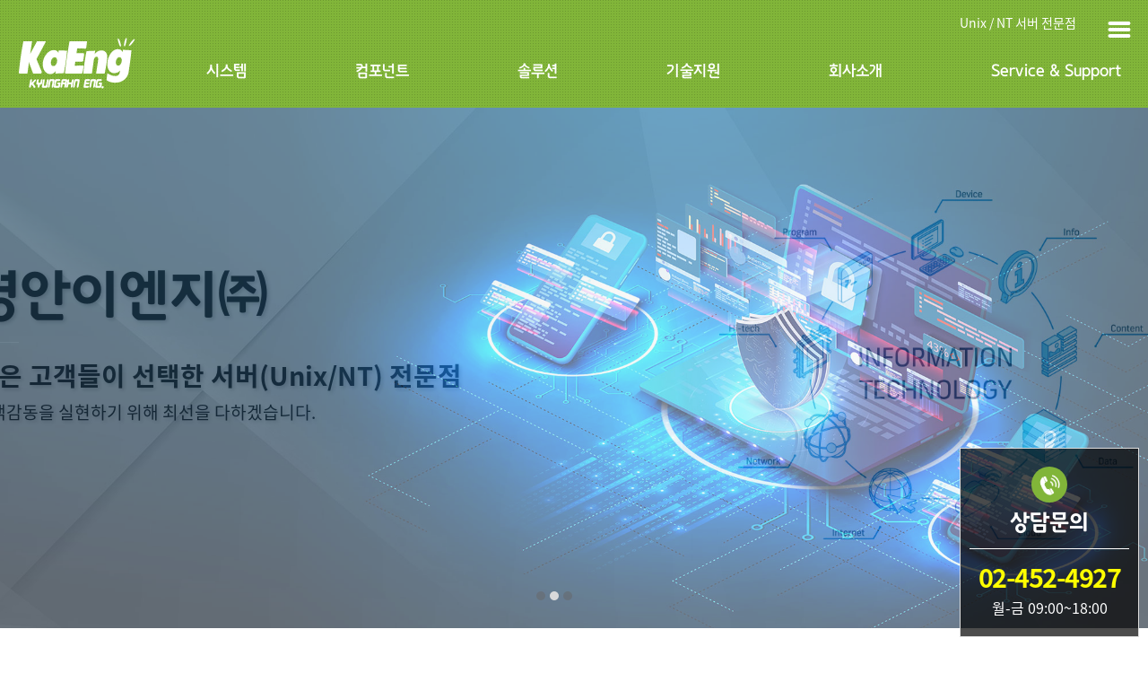

--- FILE ---
content_type: text/html; charset=utf-8
request_url: http://www.usednetwork.co.kr/bbs/board.php?bo_table=free&page=
body_size: 4946
content:
<!doctype html>
<html lang="">
<head>
<meta charset="utf-8">

<link rel="canonical" href="http://www.usednetwork.co.kr"> 

<meta name="title" content="경안이엔지">
<meta name="keywords" content="서버(HP, IBM, Dell,. etc) 및 부품(NVIDIA, AMD, Intel 등) 유통, Cloud 솔루션(Citrix, Vmware) 설계, 하드웨어, 소프트웨어공급">
<meta name="description" content="서버(HP, IBM, Dell,. etc) 및 부품(NVIDIA, AMD, Intel 등) 유통, Cloud 솔루션(Citrix, Vmware) 설계, 하드웨어, 소프트웨어공급">

<meta name="author" content="경안이엔지">
<meta name="naver-site-verification" content="a1831eeb204b428ecf1d70287d40b1f5d47529cf" />

<meta property="og:locale" content="ko_KR" />
<meta property="og:type" content="website">
<meta property="og:site_name" content="경안이엔지"> 
<meta property="og:title" content="경안이엔지">
<meta property="og:description" content="서버(HP, IBM, Dell,. etc) 및 부품(NVIDIA, AMD, Intel 등) 유통, Cloud 솔루션(Citrix, Vmware) 설계, 하드웨어, 소프트웨어공급">
<meta property="og:image" content="http://www.usednetwork.co.kr/myimage.jpg">
<meta property="og:url" content="http://www.usednetwork.co.kr">


<meta http-equiv="imagetoolbar" content="no">
<meta http-equiv="X-UA-Compatible" content="IE=Edge">
<meta name="title" content="오류안내 페이지 > 경안이엔지㈜" />
<meta name="publisher" content="경안이엔지㈜" />
<meta name="author" content="경안이엔지㈜" />
<meta name="robots" content="index,follow" />
<meta name="keywords" content="경안이엔지㈜" />
<meta name="description" content="오류안내 페이지 > 경안이엔지㈜" />
<meta name="twitter:card" content="summary_large_image" />
<meta property="og:title" content="오류안내 페이지 > 경안이엔지㈜" />
<meta property="og:site_name" content="경안이엔지㈜" />
<meta property="og:author" content="경안이엔지㈜" />
<meta property="og:type" content="" />
<meta property="og:description" content="오류안내 페이지 > 경안이엔지㈜" />
<meta property="og:url" content="http://www.usednetwork.co.kr/bbs/board.php?bo_table=free&page=" />
<link rel="canonical" href="http://www.usednetwork.co.kr/bbs/board.php?bo_table=free&page=" />
<title>오류안내 페이지 > 경안이엔지㈜</title>
<link rel="stylesheet" href="http://www.usednetwork.co.kr/css/default.css?ver=180820">
<link rel="stylesheet" href="http://www.usednetwork.co.kr/css/apms.css?ver=180820">
<!--[if lte IE 8]>
<script src="http://www.usednetwork.co.kr/js/html5.js"></script>
<![endif]-->
<script>
// 자바스크립트에서 사용하는 전역변수 선언
var g5_url       = "http://www.usednetwork.co.kr";
var g5_bbs_url   = "http://www.usednetwork.co.kr/bbs";
var g5_is_member = "";
var g5_is_admin  = "";
var g5_is_mobile = "";
var g5_bo_table  = "";
var g5_sca       = "";
var g5_pim       = "";
var g5_editor    = "";
var g5_responsive    = "1";
var g5_cookie_domain = "";
var g5_purl = "http://www.usednetwork.co.kr/bbs/board.php?bo_table=free&page=";
</script>
<script src="http://www.usednetwork.co.kr/js/jquery-1.11.3.min.js"></script>
<script src="http://www.usednetwork.co.kr/js/jquery-migrate-1.2.1.min.js"></script>
<script src="http://www.usednetwork.co.kr/lang/korean/lang.js?ver=180820"></script>
<script src="http://www.usednetwork.co.kr/js/common.js?ver=180820"></script>
<script src="http://www.usednetwork.co.kr/js/wrest.js?ver=180820"></script>
<script src="http://www.usednetwork.co.kr/js/placeholders.min.js"></script>
<script src="http://www.usednetwork.co.kr/js/apms.js?ver=180820"></script>
<link rel="stylesheet" href="http://www.usednetwork.co.kr/js/font-awesome/css/font-awesome.min.css">
</head>
<body class="responsive is-pc">
	<h1 style="display:inline-block !important;position:absolute;top:0;left:0;margin:0 !important;padding:0 !important;font-size:0;line-height:0;border:0 !important;overflow:hidden !important">
	오류안내 페이지 > 경안이엔지㈜	</h1>

<script>
alert("존재하지 않는 게시판입니다.");
document.location.replace("http://www.usednetwork.co.kr");
</script>

<noscript>
<div id="validation_check">
    <h1>다음 항목에 오류가 있습니다.</h1>
    <p class="cbg">
        존재하지 않는 게시판입니다.    </p>
        <div class="btn_confirm">
        <a href="http://www.usednetwork.co.kr">돌아가기</a>
    </div>
    
</div>
</noscript>


<!-- 아미나빌더 1.8.50 / 그누보드 5.3.3.3(패치 G5.4.19) -->
<!-- ie6,7에서 사이드뷰가 게시판 목록에서 아래 사이드뷰에 가려지는 현상 수정 -->
<!--[if lte IE 7]>
<script>
$(function() {
    var $sv_use = $(".sv_use");
    var count = $sv_use.length;

    $sv_use.each(function() {
        $(this).css("z-index", count);
        $(this).css("position", "relative");
        count = count - 1;
    });
});
</script>
<![endif]-->

</body>
</html>


--- FILE ---
content_type: text/html; charset=utf-8
request_url: http://www.usednetwork.co.kr/
body_size: 64162
content:
<!doctype html>
<html lang="ko">
<head>
<meta charset="utf-8">

<link rel="canonical" href="http://www.usednetwork.co.kr"> 

<meta name="title" content="경안이엔지">
<meta name="keywords" content="서버(HP, IBM, Dell,. etc) 및 부품(NVIDIA, AMD, Intel 등) 유통, Cloud 솔루션(Citrix, Vmware) 설계, 하드웨어, 소프트웨어공급">
<meta name="description" content="서버(HP, IBM, Dell,. etc) 및 부품(NVIDIA, AMD, Intel 등) 유통, Cloud 솔루션(Citrix, Vmware) 설계, 하드웨어, 소프트웨어공급">

<meta name="author" content="경안이엔지">
<meta name="naver-site-verification" content="a1831eeb204b428ecf1d70287d40b1f5d47529cf" />

<meta property="og:locale" content="ko_KR" />
<meta property="og:type" content="website">
<meta property="og:site_name" content="경안이엔지"> 
<meta property="og:title" content="경안이엔지">
<meta property="og:description" content="서버(HP, IBM, Dell,. etc) 및 부품(NVIDIA, AMD, Intel 등) 유통, Cloud 솔루션(Citrix, Vmware) 설계, 하드웨어, 소프트웨어공급">
<meta property="og:image" content="http://www.usednetwork.co.kr/myimage.jpg">
<meta property="og:url" content="http://www.usednetwork.co.kr">


<meta http-equiv="imagetoolbar" content="no">
<meta http-equiv="X-UA-Compatible" content="IE=Edge">
<meta name="title" content="경안이엔지㈜" />
<meta name="publisher" content="경안이엔지㈜" />
<meta name="author" content="경안이엔지㈜" />
<meta name="robots" content="index,follow" />
<meta name="keywords" content="경안이엔지㈜" />
<meta name="description" content="경안이엔지㈜" />
<meta name="twitter:card" content="summary_large_image" />
<meta property="og:title" content="경안이엔지㈜" />
<meta property="og:site_name" content="경안이엔지㈜" />
<meta property="og:author" content="경안이엔지㈜" />
<meta property="og:type" content="" />
<meta property="og:description" content="경안이엔지㈜" />
<meta property="og:url" content="http://www.usednetwork.co.kr/" />
<link rel="canonical" href="http://www.usednetwork.co.kr/" />
<title>경안이엔지㈜</title>
<link rel="stylesheet" href="http://www.usednetwork.co.kr/css/default.css?ver=180820">
<link rel="stylesheet" href="http://www.usednetwork.co.kr/css/apms.css?ver=180820">
<link rel="stylesheet" href="http://www.usednetwork.co.kr/css/animate.min.css?ver=180820">

<link rel="stylesheet" href="http://designs.kkk24.kr/v1/bs3/css/bootstrap.css" type="text/css" class="thema-mode">
<link rel="stylesheet" href="http://designs.kkk24.kr/v1/fullpage.css" type="text/css">
<link rel="stylesheet" href="http://designs.kkk24.kr/v1/swiper.css" type="text/css">
<link rel="stylesheet" href="http://designs.kkk24.kr/v1/base.css" type="text/css">
<link rel="stylesheet" href="http://www.usednetwork.co.kr/thema/khome003/colorset/Basic/colorset.css" type="text/css" class="thema-colorset">
<link rel="stylesheet" href="http://www.usednetwork.co.kr/thema/khome003/menu/quick-menu.css"  type="text/css">
<link rel="stylesheet" href="http://www.usednetwork.co.kr/thema/khome003/menu/top.css"  type="text/css">
<link rel="stylesheet" href="http://www.usednetwork.co.kr/thema/khome003/menu/m-top.css"  type="text/css">
<link rel="stylesheet" href="http://www.usednetwork.co.kr/thema/khome003/menu/m-menu.css"  type="text/css">
<link rel="stylesheet" href="http://www.usednetwork.co.kr/css/level/basic.css?ver=180820">
<!--[if lte IE 8]>
<script src="http://www.usednetwork.co.kr/js/html5.js"></script>
<![endif]-->
<script>
// 자바스크립트에서 사용하는 전역변수 선언
var g5_url       = "http://www.usednetwork.co.kr";
var g5_bbs_url   = "http://www.usednetwork.co.kr/bbs";
var g5_is_member = "";
var g5_is_admin  = "";
var g5_is_mobile = "";
var g5_bo_table  = "";
var g5_sca       = "";
var g5_pim       = "";
var g5_editor    = "";
var g5_responsive    = "1";
var g5_cookie_domain = "";
var g5_purl = "http://www.usednetwork.co.kr/";
</script>
<script src="http://www.usednetwork.co.kr/js/jquery-1.11.3.min.js"></script>
<script src="http://www.usednetwork.co.kr/js/jquery-migrate-1.2.1.min.js"></script>
<script src="http://www.usednetwork.co.kr/lang/korean/lang.js?ver=180820"></script>
<script src="http://www.usednetwork.co.kr/js/common.js?ver=180820"></script>
<script src="http://www.usednetwork.co.kr/js/wrest.js?ver=180820"></script>
<script src="http://www.usednetwork.co.kr/js/placeholders.min.js"></script>
<script src="http://www.usednetwork.co.kr/js/apms.js?ver=180820"></script>
<link rel="stylesheet" href="http://www.usednetwork.co.kr/js/font-awesome/css/font-awesome.min.css">

<script src="http://designs.kkk24.kr/v1/fullpage.js"></script>
<script src="http://designs.kkk24.kr/v1/swiper.js"></script>
<script src="http://designs.kkk24.kr/v1/scrollreveal.js"></script>
<script src="http://designs.kkk24.kr/v1/bs3/js/bootstrap.min.js"></script>
<script src="http://designs.kkk24.kr/v1/base.js"></script>
<script src="http://designs.kkk24.kr/v1/paged.js"></script>
<script src="http://www.usednetwork.co.kr/thema/khome003/js/main.js?ver=180820"></script>
</head>
<body class="responsive is-pc">
	<h1 style="display:inline-block !important;position:absolute;top:0;left:0;margin:0 !important;padding:0 !important;font-size:0;line-height:0;border:0 !important;overflow:hidden !important">
	경안이엔지㈜	</h1>

<!-- 팝업레이어 시작 { -->
<div id="hd_pop">
    <h2>팝업레이어 알림</h2>

<span class="sound_only">팝업레이어 알림이 없습니다.</span></div>

<script>
$(function() {
    $(".hd_pops_reject").click(function() {
        var id = $(this).attr('class').split(' ');
        var ck_name = id[1];
        var exp_time = parseInt(id[2]);
        $("#"+id[1]).css("display", "none");
        set_cookie(ck_name, 1, exp_time, g5_cookie_domain);
    });
    $('.hd_pops_close').click(function() {
        var idb = $(this).attr('class').split(' ');
        $('#'+idb[1]).css('display','none');
    });
    $("#hd").css("z-index", 1000);
});
</script>
<!-- } 팝업레이어 끝 --><style>
	/* Base Container (기반 컨테이너) */
	.c, .c-full { max-width: 1300px; }
</style>
<div id="thema_wrapper" class="is-index">

		

<div class="left-quick">
	<!--<div class="quick kakao">
		<a href="#">
			<div class="icon"></div>
			<div class="desc">카카오톡<br/>1:1상담</div>
		</a>
	</div>-->
	<div class="quick call">
		<div class="icon bg-bc1"><a href="tel:02-452-4927"></a></div>
		<div class="head h5">상담문의</div>
		<div class="desc h4"  style="color:#FF0">02-452-4927</div>
		<div class="time">월-금 09:00~18:00</div>
	</div>
</div>

<div class="right-quick">
	<a href="/bbs/board.php?bo_table=qa_re" class="txt-hover-bc1"><div class="icon quick-menu4"></div><span>제품상담</span></a>
	<a href="/bbs/page.php?hid=support_01" class="txt-hover-bc1"><div class="icon quick-menu2"></div><span>유지보수</span></a>
	<a href="/bbs/board.php?bo_table=faq" class="txt-hover-bc1"><div class="icon quick-menu3"></div><span>FAQ</span></a>	
	<a href="/bbs/page.php?hid=location" class="txt-hover-bc1"><div class="icon quick-menu1"></div><span>오시는길</span></a>
	<a href="#" class="txt-hover-bc1 bg-hover-div-bc1"><div class="icon quick-top"></div><span>TOP</span></a>
</div>



<script>
	function windows_resize() {
		if ($(window).width() <= 767) {
			$(window).scroll(function(){
				var scrollTop = $(window).scrollTop();
				var scrollHeight = $(document).height();
				var scrollBottom = $(window).scrollTop() + $(window).height();
				if(scrollTop == 0) {
					$('.left-quick').hide();
				} else if(scrollHeight == scrollBottom) {
					$('.left-quick').hide();
				} else {
					$('.left-quick').show();
				}
			});
		} else {
			$(window).scroll(function(){
				var scrollTop = $(window).scrollTop();
				var scrollHeight = $(document).height();
				var scrollBottom = $(window).scrollTop() + $(window).height();
				if(scrollTop == 0) {
					$('.left-quick').show();
				} else if(scrollHeight == scrollBottom) {
					$('.left-quick').show();
				} else {
					$('.left-quick').show();
				}
			});
		}
	}
	$(window).on('resize', function() {
		windows_resize();
	});
	windows_resize();
</script>

		

<header id="top" class="top bg-bc1 d-ele">
	<div id="menu-wrap-bottom-bg"></div>

	<div class="top-wrap c">
		<a class="logo" href="http://www.usednetwork.co.kr"></a>

		<!-- Menu -->
		<nav id="menu">
			<ul class="ul">
									<li class="li off">
						<a class="a" href="http://www.usednetwork.co.kr/bbs/page.php?hid=system_01">
							시스템						</a>
													<div class="sub-wrap">
								<div class="sub-1div">
																			<a href="http://www.usednetwork.co.kr/bbs/page.php?hid=system_01"
										   class="sub-a txt-hover-bc1 off ">
											HP										</a>
																			<a href="http://www.usednetwork.co.kr/bbs/page.php?hid=system_02"
										   class="sub-a txt-hover-bc1 off ">
											Dell										</a>
																			<a href="http://www.usednetwork.co.kr/bbs/page.php?hid=system_03"
										   class="sub-a txt-hover-bc1 off ">
											IBM										</a>
																			<a href="http://www.usednetwork.co.kr/bbs/board.php?bo_table=system_05"
										   class="sub-a txt-hover-bc1 off ">
											Software										</a>
																	</div>
							</div>
							<div class="sub-menu-fix">
								<div class="sub-1div">
																			<a href="http://www.usednetwork.co.kr/bbs/page.php?hid=system_01"
										   class="sub-a txt-hover-bc1 off ">
											HP										</a>
																			<a href="http://www.usednetwork.co.kr/bbs/page.php?hid=system_02"
										   class="sub-a txt-hover-bc1 off ">
											Dell										</a>
																			<a href="http://www.usednetwork.co.kr/bbs/page.php?hid=system_03"
										   class="sub-a txt-hover-bc1 off ">
											IBM										</a>
																			<a href="http://www.usednetwork.co.kr/bbs/board.php?bo_table=system_05"
										   class="sub-a txt-hover-bc1 off ">
											Software										</a>
																	</div>
							</div>
											</li>
									<li class="li off">
						<a class="a" href="http://www.usednetwork.co.kr/bbs/board.php?bo_table=component_01">
							컴포넌트						</a>
													<div class="sub-wrap">
								<div class="sub-1div">
																			<a href="http://www.usednetwork.co.kr/bbs/board.php?bo_table=component_01"
										   class="sub-a txt-hover-bc1 off  sub-icon">
											NVIDIA(PNY)										</a>
																			<a href="http://www.usednetwork.co.kr/bbs/page.php?hid=component_02"
										   class="sub-a txt-hover-bc1 off ">
											AMD										</a>
																			<a href="http://www.usednetwork.co.kr/bbs/page.php?hid=component_03"
										   class="sub-a txt-hover-bc1 off ">
											Intel										</a>
																	</div>
							</div>
							<div class="sub-menu-fix">
								<div class="sub-1div">
																			<a href="http://www.usednetwork.co.kr/bbs/board.php?bo_table=component_01"
										   class="sub-a txt-hover-bc1 off  sub-icon">
											NVIDIA(PNY)										</a>
																			<a href="http://www.usednetwork.co.kr/bbs/page.php?hid=component_02"
										   class="sub-a txt-hover-bc1 off ">
											AMD										</a>
																			<a href="http://www.usednetwork.co.kr/bbs/page.php?hid=component_03"
										   class="sub-a txt-hover-bc1 off ">
											Intel										</a>
																	</div>
							</div>
											</li>
									<li class="li off">
						<a class="a" href="http://www.usednetwork.co.kr/bbs/page.php?hid=solution_01">
							솔루션						</a>
													<div class="sub-wrap">
								<div class="sub-1div">
																			<a href="http://www.usednetwork.co.kr/bbs/page.php?hid=solution_01"
										   class="sub-a txt-hover-bc1 off ">
											VMware										</a>
																			<a href="http://www.usednetwork.co.kr/bbs/page.php?hid=solution_02"
										   class="sub-a txt-hover-bc1 off ">
											Citrix										</a>
																	</div>
							</div>
							<div class="sub-menu-fix">
								<div class="sub-1div">
																			<a href="http://www.usednetwork.co.kr/bbs/page.php?hid=solution_01"
										   class="sub-a txt-hover-bc1 off ">
											VMware										</a>
																			<a href="http://www.usednetwork.co.kr/bbs/page.php?hid=solution_02"
										   class="sub-a txt-hover-bc1 off ">
											Citrix										</a>
																	</div>
							</div>
											</li>
									<li class="li off">
						<a class="a" href="http://www.usednetwork.co.kr/bbs/page.php?hid=support_01">
							기술지원						</a>
													<div class="sub-wrap">
								<div class="sub-1div">
																			<a href="http://www.usednetwork.co.kr/bbs/page.php?hid=support_01"
										   class="sub-a txt-hover-bc1 off ">
											유지보수										</a>
																	</div>
							</div>
							<div class="sub-menu-fix">
								<div class="sub-1div">
																			<a href="http://www.usednetwork.co.kr/bbs/page.php?hid=support_01"
										   class="sub-a txt-hover-bc1 off ">
											유지보수										</a>
																	</div>
							</div>
											</li>
									<li class="li off">
						<a class="a" href="http://www.usednetwork.co.kr/bbs/page.php?hid=ceo">
							회사소개						</a>
													<div class="sub-wrap">
								<div class="sub-1div">
																			<a href="http://www.usednetwork.co.kr/bbs/page.php?hid=ceo"
										   class="sub-a txt-hover-bc1 off ">
											인사말										</a>
																			<a href="http://www.usednetwork.co.kr/bbs/board.php?bo_table=history"
										   class="sub-a txt-hover-bc1 off ">
											연혁										</a>
																			<a href="http://www.usednetwork.co.kr/bbs/board.php?bo_table=partner"
										   class="sub-a txt-hover-bc1 off ">
											고객사										</a>
																			<a href="http://www.usednetwork.co.kr/bbs/page.php?hid=location"
										   class="sub-a txt-hover-bc1 off ">
											찾아오시는 길										</a>
																	</div>
							</div>
							<div class="sub-menu-fix">
								<div class="sub-1div">
																			<a href="http://www.usednetwork.co.kr/bbs/page.php?hid=ceo"
										   class="sub-a txt-hover-bc1 off ">
											인사말										</a>
																			<a href="http://www.usednetwork.co.kr/bbs/board.php?bo_table=history"
										   class="sub-a txt-hover-bc1 off ">
											연혁										</a>
																			<a href="http://www.usednetwork.co.kr/bbs/board.php?bo_table=partner"
										   class="sub-a txt-hover-bc1 off ">
											고객사										</a>
																			<a href="http://www.usednetwork.co.kr/bbs/page.php?hid=location"
										   class="sub-a txt-hover-bc1 off ">
											찾아오시는 길										</a>
																	</div>
							</div>
											</li>
									<li class="li off">
						<a class="a" href="http://www.usednetwork.co.kr/bbs/board.php?bo_table=qa_re">
							Service & Support						</a>
													<div class="sub-wrap">
								<div class="sub-1div">
																			<a href="http://www.usednetwork.co.kr/bbs/board.php?bo_table=qa_re"
										   class="sub-a txt-hover-bc1 off ">
											제품상담										</a>
																			<a href="http://www.usednetwork.co.kr/bbs/board.php?bo_table=notice"
										   class="sub-a txt-hover-bc1 off ">
											공지사항										</a>
																			<a href="http://www.usednetwork.co.kr/bbs/board.php?bo_table=faq"
										   class="sub-a txt-hover-bc1 off ">
											FAQ										</a>
																			<a href="http://www.usednetwork.co.kr/bbs/board.php?bo_table=data"
										   class="sub-a txt-hover-bc1 off ">
											자료실										</a>
																	</div>
							</div>
							<div class="sub-menu-fix">
								<div class="sub-1div">
																			<a href="http://www.usednetwork.co.kr/bbs/board.php?bo_table=qa_re"
										   class="sub-a txt-hover-bc1 off ">
											제품상담										</a>
																			<a href="http://www.usednetwork.co.kr/bbs/board.php?bo_table=notice"
										   class="sub-a txt-hover-bc1 off ">
											공지사항										</a>
																			<a href="http://www.usednetwork.co.kr/bbs/board.php?bo_table=faq"
										   class="sub-a txt-hover-bc1 off ">
											FAQ										</a>
																			<a href="http://www.usednetwork.co.kr/bbs/board.php?bo_table=data"
										   class="sub-a txt-hover-bc1 off ">
											자료실										</a>
																	</div>
							</div>
											</li>
							</ul>
		</nav>

		<div class="right">
     <section class="member">Unix / NT 서버 전문점</section>
		<!--	<section class="member">
									<a href="http://www.usednetwork.co.kr/bbs/login.php?url=%2F" title="로그인">로그인</a>
					<a href="http://www.usednetwork.co.kr/bbs/register.php" title="회원가입">회원가입</a>
							</section>

			<section class="lang">
				<div class="item"><i class="fa fa-globe"></i> Korean</div>
				<div class="sub">
					<a href="#" class="txt-hover-bc1"><img src="http://www.usednetwork.co.kr/thema/khome003/img/KR.png"><span>Korean</span></a>
					<a href="#" class="txt-hover-bc1"><img src="http://www.usednetwork.co.kr/thema/khome003/img/US.png"><span>English</span></a>
					<a href="#" class="txt-hover-bc1"><img src="http://www.usednetwork.co.kr/thema/khome003/img/CN.png"><span>Chinese</span></a>
					<a href="#" class="txt-hover-bc1"><img src="http://www.usednetwork.co.kr/thema/khome003/img/JP.png"><span>Japanese</span></a>
				</div>
			</section>
-->
			<!-- <div class="top-search-box">
				<form name="tsearch" method="get" action="http://www.usednetwork.co.kr/bbs/search.php" onsubmit="return tsearch_submit(this);" role="form" class="form">
					<input type="text" name="stx" class="searchbox" value="" placeholder="검색어를 입력하세요">
					<button type="submit" class=""><i class="fa fa-search"></i></button>
				</form>
			</div> -->
		</div>
	</div>

	<a class="top-menu-btn" href="javascript:void(0)">
		<div></div>
		<div></div>
		<div></div>
	</a>

	<script>
		$(document).ready(function () {
			var $body = $('body');
			var $menu = $('#menu');
			var $menu_li = $menu.find('.li');
			var $menu_subwrap = $menu.find('.sub-wrap');
			var $menu_wrap_bottom = $('#menu-wrap-bottom-bg');

			var bSubmenuOn = false;
			$menu_li.on('mouseenter', function () {
				bSubmenuOn = true;

				var $this = $(this);
				setTimeout(function () {
					if (bSubmenuOn) {
						$body.addClass('menu-on');
					}
				}, 100);
			});

			$menu_li.on('mouseleave', function () {
				bSubmenuOn = false;

				var $this = $(this);
				setTimeout(function () {
					if (!bSubmenuOn) {
						$body.removeClass('menu-on');
					}
				}, 100);

			});

			$menu.on('mouseenter', function () {
				$menu.find('.li.on .sub-menu-fix').css({'opacity':'0'});
			});

			$menu.on('mouseleave', function () {
				$menu.find('.li.on .sub-menu-fix').css({'opacity':'1'});
			});

			var $lang = $('#top .lang');
			var $lang_item = $lang.find('.item');
			var $lang_sub = $lang.find('.sub');
			var bLangOn = false;
			$lang.hover(function () {
				bLangOn = true;
				setTimeout(function () {
					if (bLangOn) $lang_sub.fadeIn('fast');
				}, 100);
			}, function () {
				bLangOn = false;
				setTimeout(function () {
					if (!bLangOn) $lang_sub.fadeOut('fast');
				}, 100);
			});
	
			/*
			$menu.on('mouseenter', function() {
				$body.addClass('menu-on');
				$menu_subwrap.slideDown('fast');
				$menu_wrap_bottom.slideDown('fast');
			});
			$menu.on('mouseleave', function() {
				$body.removeClass('menu-on');
				$menu_subwrap.slideUp('fast');
				$menu_wrap_bottom.slideUp('fast');
			});
			*/
		});
	</script>

</header>

    	

<header id="m-top" class="m-ele">
	<div class="top bg-bc1">
		<a class="logo" href="http://www.usednetwork.co.kr"></a>
		<a class="top-menu-btn" href="javascript:void(0)">
			<div></div>
			<div></div>
			<div></div>
		</a>
	</div>

	<div id="m-menubar" class="swiper-container">
		<div class="swiper-wrapper">
							<div class="swiper-slide">
					<a class="off txt-hover-bc1" href="http://www.usednetwork.co.kr/bbs/page.php?hid=system_01">시스템</a>
				</div>
							<div class="swiper-slide">
					<a class="off txt-hover-bc1" href="http://www.usednetwork.co.kr/bbs/board.php?bo_table=component_01">컴포넌트</a>
				</div>
							<div class="swiper-slide">
					<a class="off txt-hover-bc1" href="http://www.usednetwork.co.kr/bbs/page.php?hid=solution_01">솔루션</a>
				</div>
							<div class="swiper-slide">
					<a class="off txt-hover-bc1" href="http://www.usednetwork.co.kr/bbs/page.php?hid=support_01">기술지원</a>
				</div>
							<div class="swiper-slide">
					<a class="off txt-hover-bc1" href="http://www.usednetwork.co.kr/bbs/page.php?hid=ceo">회사소개</a>
				</div>
							<div class="swiper-slide">
					<a class="off txt-hover-bc1" href="http://www.usednetwork.co.kr/bbs/board.php?bo_table=qa_re">Service & Support</a>
				</div>
					</div>
	</div>
</header>

<script>
	$(document).ready(function() {
		var m_menubar_sw = new Swiper('#m-menubar', {
			slidesPerView: 4,
			spaceBetween: 0,
			breakpoints: {
				480: {
					slidesPerView: 4,
					spaceBetween: 0
				}
			}
		});
	});
</script>

		

<section id="m-menu">
	<div class="m-menu-container">
		
		<div class="m-menu-top">
			<a class="btn-close" href="javascript:void(0);">
				<div>
					<div></div>
					<div></div>
				</div>
			</a>
		</div>

		<div class="items">
							<div class="item">
											<a class="is_sub off" href="javascript:;">시스템<i class="fa fa-angle-down"></i><i class="fa fa-angle-right"></i></a>
						<ul class="sub">
															<li>
									<a class="off" href="http://www.usednetwork.co.kr/bbs/page.php?hid=system_01">
										HP									</a>
								</li>
															<li>
									<a class="off" href="http://www.usednetwork.co.kr/bbs/page.php?hid=system_02">
										Dell									</a>
								</li>
															<li>
									<a class="off" href="http://www.usednetwork.co.kr/bbs/page.php?hid=system_03">
										IBM									</a>
								</li>
															<li>
									<a class="off" href="http://www.usednetwork.co.kr/bbs/board.php?bo_table=system_05">
										Software									</a>
								</li>
													</ul>
									</div>
							<div class="item">
											<a class="is_sub off" href="javascript:;">컴포넌트<i class="fa fa-angle-down"></i><i class="fa fa-angle-right"></i></a>
						<ul class="sub">
															<li>
									<a class="off" href="http://www.usednetwork.co.kr/bbs/board.php?bo_table=component_01">
										NVIDIA(PNY)									</a>
								</li>
															<li>
									<a class="off" href="http://www.usednetwork.co.kr/bbs/page.php?hid=component_02">
										AMD									</a>
								</li>
															<li>
									<a class="off" href="http://www.usednetwork.co.kr/bbs/page.php?hid=component_03">
										Intel									</a>
								</li>
													</ul>
									</div>
							<div class="item">
											<a class="is_sub off" href="javascript:;">솔루션<i class="fa fa-angle-down"></i><i class="fa fa-angle-right"></i></a>
						<ul class="sub">
															<li>
									<a class="off" href="http://www.usednetwork.co.kr/bbs/page.php?hid=solution_01">
										VMware									</a>
								</li>
															<li>
									<a class="off" href="http://www.usednetwork.co.kr/bbs/page.php?hid=solution_02">
										Citrix									</a>
								</li>
													</ul>
									</div>
							<div class="item">
											<a class="is_sub off" href="javascript:;">기술지원<i class="fa fa-angle-down"></i><i class="fa fa-angle-right"></i></a>
						<ul class="sub">
															<li>
									<a class="off" href="http://www.usednetwork.co.kr/bbs/page.php?hid=support_01">
										유지보수									</a>
								</li>
													</ul>
									</div>
							<div class="item">
											<a class="is_sub off" href="javascript:;">회사소개<i class="fa fa-angle-down"></i><i class="fa fa-angle-right"></i></a>
						<ul class="sub">
															<li>
									<a class="off" href="http://www.usednetwork.co.kr/bbs/page.php?hid=ceo">
										인사말									</a>
								</li>
															<li>
									<a class="off" href="http://www.usednetwork.co.kr/bbs/board.php?bo_table=history">
										연혁									</a>
								</li>
															<li>
									<a class="off" href="http://www.usednetwork.co.kr/bbs/board.php?bo_table=partner">
										고객사									</a>
								</li>
															<li>
									<a class="off" href="http://www.usednetwork.co.kr/bbs/page.php?hid=location">
										찾아오시는 길									</a>
								</li>
													</ul>
									</div>
							<div class="item">
											<a class="is_sub off" href="javascript:;">Service & Support<i class="fa fa-angle-down"></i><i class="fa fa-angle-right"></i></a>
						<ul class="sub">
															<li>
									<a class="off" href="http://www.usednetwork.co.kr/bbs/board.php?bo_table=qa_re">
										제품상담									</a>
								</li>
															<li>
									<a class="off" href="http://www.usednetwork.co.kr/bbs/board.php?bo_table=notice">
										공지사항									</a>
								</li>
															<li>
									<a class="off" href="http://www.usednetwork.co.kr/bbs/board.php?bo_table=faq">
										FAQ									</a>
								</li>
															<li>
									<a class="off" href="http://www.usednetwork.co.kr/bbs/board.php?bo_table=data">
										자료실									</a>
								</li>
													</ul>
									</div>
					</div>

		
	</div>

	<div class="m-menu-bottom border-bc1">
		<!-- <div class="m-menu-login">
							<a href="http://www.usednetwork.co.kr/bbs/login.php?url=%2F" title="로그인"><span class="icon login"></span>로그인</a>
				<a href="http://www.usednetwork.co.kr/bbs/register.php" title="회원가입"><span class="icon join"></span>회원가입</a>
					</div> -->

		<div class="sns-btn">
			<a href="#" class="facebook"></a>
			<a href="#" class="kakao"></a>
			<a href="#" class="instagram"></a>
			<a href="#" class="twitter"></a>
			<a href="#" class="youtube"></a>
		</div>
	</div>
</section>

<script>
	$(document).ready(function() {
		var m_menubar_sw = new Swiper('#m-menubar', {
			slidesPerView: 4,
			spaceBetween: 0,
			breakpoints: {
				480: {
					slidesPerView: 4,
					spaceBetween: 0
				}
			}
		});

		var $m_menu = $("#m-menu");

		$(".top-menu-btn").on("click", function() {
			$('body').toggleClass('m-menu-on');
		});

		$("#m-top .top-menu-btn").on("click", function() {
			$('body').toggleClass("fix");
		});

		$("#m-menu-overlay").on("click", function() {
			$('body').removeClass('m-menu-on');
			$('body').removeClass("fix");
		});
		$('#m-menu .btn-close').on('click', function() {
			$('body').removeClass('m-menu-on');
			$('body').removeClass("fix");
		});

		/*
		$m_menu.find(".item > a.is_sub").on("click", function() {
			$m_menu.find(".item").each(function() {
				if ($(this).hasClass('on')) return;
				$(this).find('.sub').slideUp('fast');
			});
			$(this).parent().find('.sub').slideToggle('fast');
			return false;
		});
		*/

		$m_menu.find(".is_sub.on + .sub").ready(function() {
			$(".is_sub.on + .sub").show();
		});

		$m_menu.find(".item a.is_sub").on('click', function () {
			if ($(this).hasClass('on')) {
				slideUp();
			} else {
				slideUp();
				$(this).addClass('on txt-bc1').next().slideDown();
			}
			function slideUp() {
				$('.item a.is_sub').removeClass('on txt-bc1').next().slideUp();
			};
		});
	});
</script>

    	<div id="page" class="body  pg-main">
        
            

				

                
<div class="section sec-main-visual">
	<style>
		.sec-main-visual { position:relative; background:transparent; background-size:cover; }

		@keyframes LineAni1 {
			0%   { width:50px; opacity: 0; }
			50%  { width:200px; opacity: 1; }
			100% { width:50px; opacity: 1; }
		}
		.LineAni1 { animation: LineAni1 2000ms linear 0ms; }
		
		#main-slide { }
		#main-slide .swiper-container { overflow:hidden; height: 580px; }
		#main-slide .swiper-slide { overflow:hidden; background:#fff; }
		#main-slide .swiper-slide .img { position:absolute; left:0; top:0; width:100%; height:100%; background: none left center/cover no-repeat; }
		/*#main-slide .swiper-slide .img::after { content: ""; display: block; position:absolute; left:0; top:0; width:100%; height:100%; background: rgba(0, 0, 0, 0.1); }*/

		#main-slide .ctrl { position:absolute; right:calc(50% + 0px); width:100%; max-width:1400px; top: 530px; z-index:2; text-align:right; }
		#main-slide .ctrl .pg { position:static; display:inline-block; }
		#main-slide .ctrl .pg span { width:10px; height:10px; background:#666; opacity:0.5; margin:0 2.5px; transition:all .2s ease; }
		#main-slide .ctrl .pg span.swiper-pagination-bullet-active { background:#ddd; opacity:1; }
		#main-slide .ctrl .playstop { display:inline-block; position:relative; cursor:pointer; margin-left:15px; width:14px; height:14px; color:white; display:none; }
		#main-slide .ctrl .playstop::before { content:""; position:absolute; left:-10px; top:-10px; right:-10px; bottom:-10px; border:1px solid white; border-radius:50%; }
		#main-slide .ctrl .playstop i { position:absolute; }
		#main-slide .ctrl .playstop .fa-play { display:block; }
		#main-slide .ctrl .playstop .fa-pause { display:none; }
		#main-slide .ctrl .playstop.on .fa-play { display:none; }
		#main-slide .ctrl .playstop.on .fa-pause { display:block; }
		#main-slide .ctrl .playstop:hover { color:#333; }
		#main-slide .ctrl .playstop:hover::before { background:white; color:#333; }

		#main-slide .nav { display: flex; align-items: center; position:absolute; top: 0; bottom: 0; width: 8%; z-index:2; cursor:pointer; display:none; }
		#main-slide .nav i {  z-index:2; color: rgba(255, 255, 255, 0.5); font-size: 80px; }
		#main-slide .prev { left: 0; justify-content: flex-end; padding-right: 3%; background: linear-gradient(to right, rgba(0, 0, 0, 0.8), rgba(0, 0, 0, 0)); }
		#main-slide .next { right: 0; justify-content: flex-start; padding-left: 3%; background: linear-gradient(to left, rgba(0, 0, 0, 0.8), rgba(0, 0, 0, 0)); }
		#main-slide .nav:hover i { color: white; }

		#main-slide .swiper-slide .c { position:relative; height:100%; padding:0; border:1px solid transparent;/*IE Bug:: border 부분을 넣어야함*/ }

		#main-slide .swiper-container .content { position:absolute; right:calc(50% + 80px); top:30%; width:calc(50% - 50px); color:#fff; text-align: left;  text-shadow:2px 2px 4px rgba(0,0,0, .5);
 }

		#main-slide .swiper-container .content .head { margin-bottom: 0; line-height: 120%; animation-delay: 400ms; font-size:60px; }
		#main-slide .swiper-container .content .line { margin:15px 0; width: 50px; height: 1px; background:#fff; float:left; }
		#main-slide .swiper-container .content .line:after { content:""; display:block; clear:both; }
		#main-slide .swiper-container .content .desc1 { animation-delay: 600ms; }
		#main-slide .swiper-container .content .desc { margin-top: 5px; animation-delay: 900ms; }

		#main-slide .swiper-container .content.black { color:#333; }
		#main-slide .swiper-container .content.black .line { background:#333; }

		@media (max-width: 1199px) {

			#main-slide .swiper-container { height: 500px; }

			#main-slide .swiper-slide .img { background-position:right center; }
			#main-slide .swiper-slide .m-ele { display:block !important; }

			#main-slide .ctrl { right:auto; left:50%; transform:translateX(-50%); width:50%; text-align:center; top:auto; top:460px; }

			#main-slide .swiper-container .content { left:10px; right:auto; bottom:auto; top:50%; transform:translateY(-50%); }
		}

		@media (max-width: 767px) {

			#main-slide .swiper-container {  }

			#main-slide .swiper-slide .m-ele { display:block !important; height:calc(100% - 130px); }

			#main-slide .ctrl { top:355px; }

			#main-slide .swiper-container .content { width:90%; left:5%; text-align:center; top:150px; transform:translateY(0); }
			#main-slide .swiper-container .content .head { font-size:1.4em; }
			#main-slide .swiper-container .content .line { margin:10px auto; float:none; }
			#main-slide .swiper-container .content .desc { font-size:.875rem; margin-top:0; line-height:1.3; }
		}

	</style>

	<div id="main-slide">
		<div class="swiper-container">
			<div class="swiper-wrapper">

				<div class="swiper-slide sli1">
					<div class="img" style="background-image:url(http://www.usednetwork.co.kr/thema/khome003/img/main1.jpg);"></div>
					<div class="c">
						<div class="content" style="color:#333; text-shadow:2px 2px 4px rgba(0,0,0, .2) !important;">
							<div class="h1 head" data-ani-name="fadeInDown">경안이엔지㈜</div>
							<div class="line" data-ani-name="LineAni1"></div><div class="clearfix"></div>
							<div class="h4 desc1" data-ani-name="fadeInDown">많은 고객들이 선택한 서버(Unix/NT) 전문점</div>
							<div class="h6n desc" data-ani-name="fadeInDown">고객감동을 실현하기 위해 최선을 다하겠습니다.</div>
						</div>
				  </div>
				</div>

				<div class="swiper-slide sli2">
					<div class="img" style="background-image:url(http://www.usednetwork.co.kr/thema/khome003/img/main2.jpg);"></div>
					<div class="c">
						<div class="content">
							<div class="h1 head" data-ani-name="fadeInDown">경안이엔지㈜</div>
							<div class="line" data-ani-name="LineAni1"></div><div class="clearfix"></div>
							<div class="h4 desc1" data-ani-name="fadeInDown">많은 고객들이 선택한 서버(Unix/NT) 전문점</div>
							<div class="h6n desc" data-ani-name="fadeInDown">고객감동을 실현하기 위해 최선을 다하겠습니다.</div>
						</div>
					</div>
				</div>

				<div class="swiper-slide sli3">
					<div class="img bg-cover" style="background-image:url(http://www.usednetwork.co.kr/thema/khome003/img/main3.jpg);"></div>
					<div class="c">
						<div class="content">
							<div class="h1 head" data-ani-name="fadeInDown">경안이엔지㈜</div>
							<div class="line" data-ani-name="LineAni1"></div><div class="clearfix"></div>
							<div class="h4 desc1" data-ani-name="fadeInDown">많은 고객들이 선택한 서버(Unix/NT) 전문점</div>
							<div class="h6n desc" data-ani-name="fadeInDown">고객감동을 실현하기 위해 최선을 다하겠습니다.</div>
						</div>
					</div>
				</div>
                
               <!--  <div class="swiper-slide sli4">
					<div class="img bg-cover" style="background-image:url(http://www.usednetwork.co.kr/thema/khome003/img/main4.jpg);"></div>
					<div class="c">
						<div class="content">
							<div class="h1 head" data-ani-name="fadeInDown">ECOTECH</div>
							<div class="line" data-ani-name="LineAni1"></div><div class="clearfix"></div>
							<div class="h6n desc" data-ani-name="fadeInDown">고압세척기, 고압펌프 전문기업 에코텍에 오신걸 환영합니다.</div>
						</div>
					</div>
				</div> -->
			</div>
		</div>

		
<div class="sec sec-tiles-9topimg1">
	<style>
		.sec-tiles-9topimg1 { position:relative; z-index:2; margin-top:30px; margin-bottom:100px; }

		.sec-tiles-9topimg1 .tiles { width:100%;  }
		.sec-tiles-9topimg1 .tiles .tile { height:220px; position:relative; }
		.sec-tiles-9topimg1 .tiles .tile .a { background:#fff no-repeat center/0; border-left:1px solid #ddd; border-top:1px solid #ddd; overflow:hidden; transition-duration: 200ms; }
		.sec-tiles-9topimg1 .tiles .tile:nth-child(4) .a { border-right:1px solid #ddd; }
		.sec-tiles-9topimg1 .tiles .tile:nth-child(8) .a { border-right:1px solid #ddd; }
		.sec-tiles-9topimg1 .tiles .tile:nth-last-child(2) .a { border-bottom:1px solid #ddd; }
			.sec-tiles-9topimg1 .tiles .tile:nth-last-child(1) .a { border-bottom:1px solid #ddd; }
				.sec-tiles-9topimg1 .tiles .tile:nth-last-child(3) .a { border-bottom:1px solid #ddd; }
					.sec-tiles-9topimg1 .tiles .tile:nth-last-child(4) .a { border-bottom:1px solid #ddd; }
		.sec-tiles-9topimg1 .tiles .tile .a > a { display:block; height:100%; padding:15px 20px; color:#333; }
		.sec-tiles-9topimg1 .tiles .tile .a::before, .sec-tiles-9topimg1 .tiles .tile .a::after { display:none; }

		.sec-tiles-9topimg1 .tiles .tile .a .content { position:relative; }
		.sec-tiles-9topimg1 .tiles .tile .a .content .head {  }
		.sec-tiles-9topimg1 .tiles .tile .a .content .desc { font-size:.75rem; color:#aaa; }
		.sec-tiles-9topimg1 .tiles .tile .a .content .more { position:absolute; left:50%; top:50%; transform:translate(-50%, -50%); width:50px; height:50px; background:#ddd; border-radius:100%; display:none !important; }
		.sec-tiles-9topimg1 .tiles .tile .a .content .more:before { content:""; position:absolute; left:50%; top:50%; transform:translate(-50%, -50%); width:25px; height:2px; background:#fff; }
		.sec-tiles-9topimg1 .tiles .tile .a .content .more:after { content:""; position:absolute; left:50%; top:50%; transform:translate(-50%, -50%); width:2px; height:25px; background:#fff; }

		.sec-tiles-9topimg1 .tiles .tile .a .img { position:absolute; bottom:0px; right:0px; width:180px; height:150px; background:none no-repeat center right/contain;  }

		.sec-tiles-9topimg1 .tiles .tile.customer { width:25% !important; }
		.sec-tiles-9topimg1 .tiles .tile.customer .a { padding:15px 20px; border-right:1px solid #ddd; border-bottom:1px solid #ddd; background:#fff no-repeat center right/contain; }
		.sec-tiles-9topimg1 .tiles .tile.customer .a .content .btn-wrap { position:absolute; left:0; bottom:; }
		.sec-tiles-9topimg1 .tiles .tile.customer .a .content .btn-wrap a { display:inline-block; background:#333; color:#fff; border-radius:5px; padding:10px 15px; margin-right:5px; font-size:.875rem; margin-top:5px; }
		.sec-tiles-9topimg1 .tiles .tile.customer .a .content .btn-wrap a i { margin-left:10px; }

		@media (min-width: 767px) {

		.sec-tiles-9topimg1 .tiles .tile .a:hover .img { display:none; }

		.sec-tiles-9topimg1 .tiles .tile.hover .a:hover { background-size:cover; }
		.sec-tiles-9topimg1 .tiles .tile.hover .a:hover .content { text-align:center; }
		.sec-tiles-9topimg1 .tiles .tile.hover .a:hover .content .head { position:absolute; top:10px; left:0; width:100%; font-size:1.4rem; color:#fff; }
		.sec-tiles-9topimg1 .tiles .tile.hover .a:hover .content .desc { position:absolute; bottom:10px; left:0; width:100%; color:#fff; }
		.sec-tiles-9topimg1 .tiles .tile.hover .a:hover .content .more { display:block !Important; }

		}

		@media (max-width: 1199px) {

			.sec-tiles-9topimg1 { margin-top:20px; }
			.sec-tiles-9topimg1 .tiles { width:100%; margin-left:0 !important; }

			.sec-tiles-9topimg1 .tiles .tile.customer { width:66.66% !important; }

		}

		@media (max-width: 767px) {
	
			.sec-tiles-9topimg1 { margin-top:10px; margin-bottom:50px; }
			.sec-tiles-9topimg1 .tiles { padding:0; }
			.sec-tiles-9topimg1 .tiles .tile { height:auto; }

			.sec-tiles-9topimg1 .tiles .tile .a { border-right:1px solid #ddd; }
			.sec-tiles-9topimg1 .tiles .tile:nth-last-child(2) .a { border-bottom:none; }
			.sec-tiles-9topimg1 .tiles .tile .a > a { padding:10px 20px; }

			.sec-tiles-9topimg1 .tiles .tile .a .img { width:100px; height:auto; top:10px; }

			.sec-tiles-9topimg1 .tiles .tile.customer { width:100% !important; }
			.sec-tiles-9topimg1 .tiles .tile.customer .a .content .btn-wrap { position:relative; }

		}
	</style>

	
	<div class="c">

		<div class="tiles">
							<div class="tile hover">
					<div class="a" style="background-image: url('http://www.usednetwork.co.kr/thema/khome003/img/main-sec-tiles-9topimg1-bg1.jpg');">
						<a href="http://www.usednetwork.co.kr/bbs/board.php?bo_table=component_01">
							<div class="content">
								<div class="head h6n">NVIDIA(PNY)</div>
								<div class="desc">Solution 01</div>
                                <div class="tell h3"></div>
								<div class="more"></div>
							</div>
							<!--이미지 누끼따서 꽉차게-->
							<div class="img" style="background-image: url('http://www.usednetwork.co.kr/thema/khome003/img/main-sec-tiles-9topimg1-1.png');"></div>
						</a>
					</div>
				</div>
							<div class="tile hover">
					<div class="a" style="background-image: url('http://www.usednetwork.co.kr/thema/khome003/img/main-sec-tiles-9topimg1-bg2.jpg');">
						<a href="http://www.usednetwork.co.kr/bbs/page.php?hid=component_02">
							<div class="content">
								<div class="head h6n">AMD</div>
								<div class="desc">Solution 02</div>
                                <div class="tell h3"></div>
								<div class="more"></div>
							</div>
							<!--이미지 누끼따서 꽉차게-->
							<div class="img" style="background-image: url('http://www.usednetwork.co.kr/thema/khome003/img/main-sec-tiles-9topimg1-2.png');"></div>
						</a>
					</div>
				</div>
							<div class="tile hover">
					<div class="a" style="background-image: url('http://www.usednetwork.co.kr/thema/khome003/img/main-sec-tiles-9topimg1-bg3.jpg');">
						<a href="http://www.usednetwork.co.kr/bbs/page.php?hid=component_03">
							<div class="content">
								<div class="head h6n">Intel</div>
								<div class="desc">Solution 03</div>
                                <div class="tell h3"></div>
								<div class="more"></div>
							</div>
							<!--이미지 누끼따서 꽉차게-->
							<div class="img" style="background-image: url('http://www.usednetwork.co.kr/thema/khome003/img/main-sec-tiles-9topimg1-3.png');"></div>
						</a>
					</div>
				</div>
						<div class="tile customer">
				<div class="a" style="background-image: url('http://www.usednetwork.co.kr/thema/khome003/img/main-sec-tiles-9topimg1-bg8.png');">
					<div class="content">
						<div class="head h6n">고객센터</div>
						<div class="desc">CUSTOMER</div>
						<div class="tell h3">02-452-4927</div>
						<div class="btn-wrap"><a href="/bbs/board.php?bo_table=faq" class="bg-hover-bc1">FAQ<i class="fa fa-angle-right"></i></a><a href="/bbs/board.php?bo_table=qa_re" class="bg-hover-bc1">제품상담<i class="fa fa-angle-right"></i></a></div>
					</div>
				</div>
			</div>
		</div>

		<script>
			$(document).ready(function() {
				$('.sec-tiles-9topimg1 .tiles').Tiled({
					breakpoint: "1023:767:480",	// 반응형 분기점
					column: "4:4:2:1",			// 분기별 아이템 가로 배치 개수 (반응형)
					gap: "0:0:0:0",			// 분기별 아이템 간격
				});
			}); 
		</script>

	</div>

</div>
		<div class="ctrl">
			<div class="pg"></div>
			<div class="playstop">
				<i class="fa fa-play"></i>
				<i class="fa fa-pause"></i>
			</div>
		</div>
		<div class="nav prev d-ele"><i class="fa fa-angle-left"></i></div>
		<div class="nav next d-ele"><i class="fa fa-angle-right"></i></div>
	</div>

	<script>
		function init_section1() {
			var wid = "#main-slide";
			var $ele = $(wid);
			var $playstop = $ele.find('.playstop');

			var isAutoplay = true;		// 자동 플레이

			$(document).ready(function() {
				// Full Width Slide (Main Slide Script)

				$ele.find('.content > div').each(function() {
					var $this = $(this);
					$this.show().addClass('animated').addClass( $this.data('ani-name') );
				});

				var m_sw = new Swiper(wid + ' .swiper-container', {
					effect : 'fade',
					slidesPerView: 1,
					spaceBetween: 0,
					speed: 500,
					autoplay: {		// 자동 플레이
						delay: 5000,
						disableOnInteraction: false
					},
					pagination: {
						el: wid + ' .pg',
						clickable: true
					},
					navigation: {
						prevEl: wid + ' .prev',
						nextEl: wid + ' .next'
					},
					loop: true
				});
				var rid = getRandomID();
				$(window).on('resize', function () {
					waitForFinalEvent(function () {
						m_sw.update();
					}, 500, rid);
				});

				if (isAutoplay) {
					$playstop.addClass('on');
				}

				/*if (bHoverStop) {		// 호버시 AutoPlay 멈춤 기능이 있다면 주석제거
					$ele.hover(function () {
						if (!isAutoplay) return;
						m_sw.autoplay.stop();
					}, function () {
						if (!isAutoplay) return;
						m_sw.autoplay.start();
					});
				}*/

				$playstop.on('click', function() {
					$(this).toggleClass('on');
					isAutoplay = !isAutoplay;
					if (isAutoplay) {
						m_sw.autoplay.start();
					} else {
						m_sw.autoplay.stop();
					}
				});

				m_sw.on('slideChange', function () {
					var i = m_sw.realIndex + 1;

					$ele.find('.sli'+ i +' .content > div').each(function() {
						var $this = $(this);
						$this.hide().removeClass('animated').removeClass( $this.data('ani-name') );
					});
				});

				m_sw.on('slideChangeTransitionEnd', function () {
					//console.log( m_sw.realIndex + ', ' + m_sw.activeIndex + ", " + m_sw.previousIndex );

					var i = m_sw.realIndex + 1;

					$ele.find('.sli'+ i +' .content > div').each(function() {
						var $this = $(this);
						$this.show().addClass('animated').addClass( $this.data('ani-name') );
					});

					/*
					$ele.find('video').each(function () {	// 다른 슬라이드의 비디오 멈춤, 초기화
						if (!$(this).hasClass('bg-movie' + i) && !this.paused) {
							this.pause();
							this.currentTime = 1;
						}
					});

					var video1 = $ele.find('.bg-movie' + i)[0];		// 현재 슬라이드의 비디오 재생
					if (video1 !== undefined) {
						video1.play();
					}*/
				});

				//$(window).on('resize', resize_video);
			});

			/*
			$('.bg-movie').on('loadedmetadata', function() {
				$(this).data('vw', this.videoWidth);
				$(this).data('vh', this.videoHeight);
				resize_video();
			});
			var resize_video = function() {		// 비디오 리사이징 (IE, Edge - CSS object-fit 속성만 지원했다면 안해도 될 작업
				var $v = $ele.find('video');
				var pw = $ele.width();
				var ph = $ele.height();
				var pr = ph / pw;
				var vw, vh, vr, mg;

				$v.each(function() {
					var $this = $(this);

					vw = $this.data('vw');
					vh = $this.data('vh');
					vr = vh / vw;

					if (vr > pr) {
						$this.css({ 'width': pw + 'px', 'height': 'auto' });
						mg = ( ph - $this.height() ) / 2;
						$this.css({ 'margin-left': 0, 'margin-top': mg + 'px' });

					} else {
						$this.css({ 'width': 'auto', 'height': ph + 'px' });
						mg = ( pw - $this.width() ) / 2;
						$this.css({ 'margin-left': mg + 'px', 'margin-top': 0 });
					}
				});
			};*/

		}
		init_section1();
	</script>
</div>


<div class="sec sec-quick-board1">

	<style>
		.sec-quick-board1 { margin-bottom:50px; }
		.sec-quick-board1 .c { display:flex; justify-content:center; flex-wrap: wrap; }
		.sec-quick-board1 .c > div { width:50%; }
		.sec-quick-board1 .c > div .header { margin-bottom:10px; }

		.sec-quick-board1 .sec1 { padding-right:70px; border-right:1px solid #ddd; }
		.sec-quick-board1 .sec1 .tile .a .image { background:#f8f8f8; border-radius:100%; padding:20%; transition-duration: 200ms; }
		.sec-quick-board1 .sec1 .tile .a .content { text-align:center; margin-top:10px; }

		.sec-quick-board1 .sec1 .tile .a:hover .image { padding:17%; }
		.sec-quick-board1 .sec1 .tile .a:hover .content {  }

		.sec-quick-board1 .sec2 { padding-left:70px; }
		.sec-quick-board1 .sec2 .content li { position:relative; display:flex; align-items:center; justify-content: space-between; -ms-flex-pack: justify; padding:5px 0 5px 10px; font-weight:300; }
		.sec-quick-board1 .sec2 .content li:before { content:""; position:absolute; left:0; top:50%; width:2px; height:2px; border-radius:2px; background:#666; }
		.sec-quick-board1 .sec2 .content li a { overflow:hidden; white-space: nowrap; text-overflow: ellipsis; width:calc(100% - 80px); padding-right:20px; }
		.sec-quick-board1 .sec2 .content li span { color:#888; font-size:.875rem; width:80px; text-align:right; }

		.sec-quick-board1 .sec2 .content li a:hover { text-decoration:underline; }


		@media (min-width: 1024px) {

		.sec-quick-board1 .sec1 .tile { margin-bottom:0 !important; }

		}

		@media (max-width: 1267px) {

		.sec-quick-board1 .sec1 { padding-right:50px; }
		.sec-quick-board1 .sec2 { padding-left:50px; }

		}

		@media (max-width: 1024px) {

		.sec-quick-board1 .c > div { width:100%; }

		.sec-quick-board1 .sec1 { padding-right:0; margin-bottom:50px; border-right:none; border-bottom:1px solid #ddd; padding-bottom:30px; }
		.sec-quick-board1 .sec2 { padding-left:0; }

		}


		@media (max-width: 767px) {

		.sec-quick-board1 .sec1 .tile .a .content .desc { font-size:.813rem; }


		}
	</style>

	<div class="c">
		<div class="sec1">

			
			<div class="header">
				<div class="head">QUICK MENU</div>
			</div>

			<div class="tiles ts-squareimg-top-1">
									<div class="tile">
						<a class="a" href="http://www.usednetwork.co.kr/bbs/page.php?hid=system_01">
							<div class="image">
								<div class="img" style="background-image:url('http://www.usednetwork.co.kr/thema/khome003/img/main-sec4-1.png');"></div>
							</div>
							<div class="content">
								<div class="desc">시스템</div>
							</div>
						</a>
					</div>
									<div class="tile">
						<a class="a" href="http://www.usednetwork.co.kr/bbs/page.php?hid=solution_01">
							<div class="image">
								<div class="img" style="background-image:url('http://www.usednetwork.co.kr/thema/khome003/img/main-sec4-2.png');"></div>
							</div>
							<div class="content">
								<div class="desc">솔루션</div>
							</div>
						</a>
					</div>
									<div class="tile">
						<a class="a" href="http://www.usednetwork.co.kr/bbs/board.php?bo_table=faq">
							<div class="image">
								<div class="img" style="background-image:url('http://www.usednetwork.co.kr/thema/khome003/img/main-sec4-3.png');"></div>
							</div>
							<div class="content">
								<div class="desc">FAQ</div>
							</div>
						</a>
					</div>
									<div class="tile">
						<a class="a" href="http://www.usednetwork.co.kr/bbs/page.php?hid=location">
							<div class="image">
								<div class="img" style="background-image:url('http://www.usednetwork.co.kr/thema/khome003/img/main-sec4-4.png');"></div>
							</div>
							<div class="content">
								<div class="desc">오시는길</div>
							</div>
						</a>
					</div>
							</div>


			<script>
				$(document).ready(function() {
					var $tiles = $('.sec-quick-board1 .sec1 .tiles');
					$tiles.Tiled({
						breakpoint: "1267:1023:767:480",	// 반응형 분기점
						column: "4:4:4:4:4",			// 분기별 아이템 가로 배치 개수 (반응형)
						gap: "40:30:50:20:10",				// 분기별 아이템 간격
						imageRatio: "1:1"			// 이미지 가로:세로 비율
					});
				});
			</script>
		</div>


		<div class="sec2">

			<div class="header">
				<div class="head">NOTICE</div>
			</div>

			<ul class="content">
									<li><a href="http://www.usednetwork.co.kr/bbs/board.php?bo_table=notice&amp;wr_id=2" class="txt-hover-bc1">공지사항입니다.</a><span>2022-01-05</span></li>
							</ul>
			
		</div>

	</div>


</div>

<div class="sec sec-tiles-4topimg1">
	<style>
		.sec-tiles-4topimg1 { margin-bottom:50px; }
		.sec-tiles-4topimg1 .tiles { display:flex; flex-wrap: wrap; }
		.sec-tiles-4topimg1 .tile { float:none; }
		.sec-tiles-4topimg1 .tile .a { position:relative; border:1px solid #ddd; padding:30px 20px; display:flex; justify-content: space-between; }
		.sec-tiles-4topimg1 .tile .a span { position:absolute; transition-duration: 100ms; }
		.sec-tiles-4topimg1 .tile .a span:nth-of-type(1) { top:0; left:0; width:0; height:3px; }
		.sec-tiles-4topimg1 .tile .a span:nth-of-type(2) { top:0; right:0; width:3px; height:0; }
		.sec-tiles-4topimg1 .tile .a span:nth-of-type(3) { bottom:0; right:0; width:0; height:3px; }
		.sec-tiles-4topimg1 .tile .a span:nth-of-type(4) { bottom:0; left:0; width:3px; height:0; }

		.sec-tiles-4topimg1 .tile .a .img { width:50px; height:50px; background:none no-repeat center/contain; } 
		.sec-tiles-4topimg1 .tile .a .content { width:calc(100% - 50px); padding-left:20px; }
		.sec-tiles-4topimg1 .tile .a .content .desc { color:#888; line-height:130%; }

		.sec-tiles-4topimg1 .tile .a:hover span:nth-of-type(1) { width:100%; }
		.sec-tiles-4topimg1 .tile .a:hover span:nth-of-type(2) { height:100%; transition-delay: 100ms; }
		.sec-tiles-4topimg1 .tile .a:hover span:nth-of-type(3) { width:100%; transition-delay: 200ms; }
		.sec-tiles-4topimg1 .tile .a:hover span:nth-of-type(4) { height:100%; transition-delay: 300ms; }


		@media (max-width: 1024px) {
	
			.sec-tiles-4topimg1 {  }

		}

		@media (max-width: 767px) {
	
			.sec-tiles-4topimg1 {  }
			.sec-tiles-4topimg1 .tile .a { padding:20px 15px; }
			.sec-tiles-4topimg1 .tile .a .img { width:30px; height:30px; }
			.sec-tiles-4topimg1 .tile .a .content { width:calc(100% - 30px); padding-left:10px; }

		}

		@media (max-width: 480px) {
	
			.sec-tiles-4topimg1 .tile .a { padding:15px 10px; }

		}
	</style>

	
	<div class="c">

		<div class="tiles">
							<div class="tile">
					<a class="a" href="http://www.usednetwork.co.kr/bbs/page.php?hid=ceo">
						<span class="line bg-bc1"></span><span class="line bg-bc1"></span><span class="line bg-bc1"></span><span class="line bg-bc1"></span>
						<div class="img" style="background-image: url('http://www.usednetwork.co.kr/thema/khome003/img/main-sec-tiles-4topimg1-1.png');"></div>
						<div class="content">
							<div class="head h6n">회사소개</div>
							<div class="desc">경안이엔지을 소개합니다. </div>
						</div>
					</a>
				</div>
							<div class="tile">
					<a class="a" href="http://www.usednetwork.co.kr/bbs/board.php?bo_table=partner">
						<span class="line bg-bc1"></span><span class="line bg-bc1"></span><span class="line bg-bc1"></span><span class="line bg-bc1"></span>
						<div class="img" style="background-image: url('http://www.usednetwork.co.kr/thema/khome003/img/main-sec-tiles-4topimg1-2.png');"></div>
						<div class="content">
							<div class="head h6n">고객사</div>
							<div class="desc">경안이엔지와 함께하는 파트너사</div>
						</div>
					</a>
				</div>
							<div class="tile">
					<a class="a" href="http://www.usednetwork.co.kr/bbs/page.php?hid=support_01">
						<span class="line bg-bc1"></span><span class="line bg-bc1"></span><span class="line bg-bc1"></span><span class="line bg-bc1"></span>
						<div class="img" style="background-image: url('http://www.usednetwork.co.kr/thema/khome003/img/main-sec-tiles-4topimg1-3.png');"></div>
						<div class="content">
							<div class="head h6n">유지보수</div>
							<div class="desc">최적의 상태로 유지해 드립니다.</div>
						</div>
					</a>
				</div>
							<div class="tile">
					<a class="a" href="http://www.usednetwork.co.kr/bbs/board.php?bo_table=qa_re">
						<span class="line bg-bc1"></span><span class="line bg-bc1"></span><span class="line bg-bc1"></span><span class="line bg-bc1"></span>
						<div class="img" style="background-image: url('http://www.usednetwork.co.kr/thema/khome003/img/main-sec-tiles-4topimg1-4.png');"></div>
						<div class="content">
							<div class="head h6n">제품상담</div>
							<div class="desc">경안이엔지 제품상담</div>
						</div>
					</a>
				</div>
					</div>

		<script>
			$(document).ready(function() {  
				$('.sec-tiles-4topimg1 .tiles').Tiled({
					breakpoint: "1023:767:480",	// 반응형 분기점
					column: "4:2:1:1",			// 분기별 아이템 가로 배치 개수 (반응형)
					gap: "20:20:5:5",			// 분기별 아이템 간격
				});
			}); 
		</script>

	</div>

</div>		
		
		
		<div id="bottom">
											<style>
					#sw-brand { padding:20px 50px; }

					@media (max-width: 1200px) {
						#sw-brand { padding:20px 30px; }
					}

					@media (max-width: 767px) {
						#sw-brand { padding:15px 20px; }
					}

					#sw-brand .tile > a { position:relative; display:block; width:100%; height:100%; padding:0; }
					#sw-brand .tile > a::after { content:""; position:absolute; left:0; right:0; top:0; bottom:0; z-index:1; transition:all .3s ease; }
					#sw-brand .tile .image { position:relative; overflow:hidden; }
					#sw-brand .tile .image::after { content:""; position:absolute; left:0; right:0; top:0; bottom:0; z-index:1; transition:all .3s ease; }
					#sw-brand .tile .image .img { position:relative; height:60px; background-repeat:no-repeat; background-size:contain; background-position:center; transition:all .3s ease; }

					#sw-brand { position:relative; }
					#sw-brand .nav { position:absolute; top:50%; transform:translateY(-50%); -ms-transform:translateY(-50%); z-index:2; cursor:pointer; color:#ddd; }
					#sw-brand .prev { left:15px; }
					#sw-brand .next { right:15px; }
				</style>
				<div id="sw-brand" class="c">
					<div class="swiper-container">
						<div class="swiper-wrapper">
																								<div class="swiper-slide">
										<div class="tile hover-img-zoom120">
											<a href="https://www.sogang.ac.kr">
												<div class="image">
													<div class="img" style="background-image:url('http://www.usednetwork.co.kr/data/file/partner/thumb-2105634684_A7SqDJUW_48f1e7f5ce7efeb6ed3092aaad23259b3da4951f_300x0.jpg');"></div>
												</div>
											</a>
										</div>
									</div>
																	<div class="swiper-slide">
										<div class="tile hover-img-zoom120">
											<a href="https://www.snu.ac.kr">
												<div class="image">
													<div class="img" style="background-image:url('http://www.usednetwork.co.kr/data/file/partner/thumb-2105634684_QNkv2ILT_c5b7ae27515adb3fc03716f6799069788ecd074d_300x0.jpg');"></div>
												</div>
											</a>
										</div>
									</div>
																	<div class="swiper-slide">
										<div class="tile hover-img-zoom120">
											<a href="https://www.cw.or.kr">
												<div class="image">
													<div class="img" style="background-image:url('http://usednetwork.khome24.kr/data/file/partner/2105634684_oi2fHsbq_2fac85cc150ba1f89e1a1f5e283ef735586c0186.jpg');"></div>
												</div>
											</a>
										</div>
									</div>
																	<div class="swiper-slide">
										<div class="tile hover-img-zoom120">
											<a href="https://www.ictr.or.kr">
												<div class="image">
													<div class="img" style="background-image:url('http://www.usednetwork.co.kr/data/file/partner/thumb-2105634684_46sjtl3J_806d53cbc51470844614d9ace57ea1a0d25554a7_300x0.jpg');"></div>
												</div>
											</a>
										</div>
									</div>
																	<div class="swiper-slide">
										<div class="tile hover-img-zoom120">
											<a href="http://www.seoulmetro.co.kr">
												<div class="image">
													<div class="img" style="background-image:url('http://www.usednetwork.co.kr/data/file/partner/thumb-2105634684_9EURu7Al_4d470832e31a68ff50938dc9ba06ffe7b35853cb_300x0.jpg');"></div>
												</div>
											</a>
										</div>
									</div>
																	<div class="swiper-slide">
										<div class="tile hover-img-zoom120">
											<a href="https://www.kra.co.kr">
												<div class="image">
													<div class="img" style="background-image:url('http://usednetwork.khome24.kr/data/file/partner/2105634684_WJfwPCSA_dc2369102ffe50d26fffe10949cb4315f33e461f.jpg');"></div>
												</div>
											</a>
										</div>
									</div>
																	<div class="swiper-slide">
										<div class="tile hover-img-zoom120">
											<a href="https://www.kr.or.kr">
												<div class="image">
													<div class="img" style="background-image:url('http://www.usednetwork.co.kr/data/file/partner/thumb-2105634684_mFGofK5v_b9001bff5114a0a4ad126036adbb396de6d342ba_300x0.jpg');"></div>
												</div>
											</a>
										</div>
									</div>
																					</div>
					</div>
					<div class="nav prev"><i class="fa fa-angle-left fa-2x"></i></div>
					<div class="nav next"><i class="fa fa-angle-right fa-2x"></i></div>
				</div>
				<script>
					$(document).ready(function() {
						var wrapper_id = '#sw-brand';
						var swiper = new Swiper(wrapper_id + ' .swiper-container', {
							loop: true,
							slidesPerView: 5,
							spaceBetween: 10,
							breakpoints: {
								1023: { slidesPerView: 4 },
								767: { slidesPerView: 3 },
								480: { slidesPerView: 2	}
							},
							autoplay: {		// 자동 플레이
								delay: 2500,
								disableOnInteraction: false
							},
							navigation: {
								prevEl: wrapper_id + ' .prev',
								nextEl: wrapper_id + ' .next'
							}
						});
						var rid = getRandomID();
						$(window).on('resize', function() {
							waitForFinalEvent(function() {
								swiper.update();
							}, 500, rid);
						});

						var $ele = $(wrapper_id);

						$ele.hover(function() {
							swiper.autoplay.stop();
						}, function() {
							swiper.autoplay.start();
						});
					});
				</script>
						

			<footer class="footer">
				<div class="content c">
					<ul class="link">					
            <li><a href="http://www.usednetwork.co.kr/bbs/board.php?bo_table=solution_01">솔루션</a></li><li class="line"></li>
            <li><a href="http://www.usednetwork.co.kr/bbs/board.php?bo_table=service_01">업무영역</a></li><li class="line"></li>
            <li><a href="http://www.usednetwork.co.kr/bbs/board.php?bo_table=qa_re">제품상담</a></li><li class="line"></li>
            <li><a href="http://www.usednetwork.co.kr/bbs/page.php?hid=ceo">회사소개</a></li><li class="line"></li>
            <li><a href="http://www.usednetwork.co.kr/bbs/page.php?hid=location">오시는길</a></li>
					</ul>
					<ul class="desc">
						<li>경안이엔지㈜</li><li class="line"></li>
						<li>대표자 : 금동중</li><li class="line"></li>
						<li>대표전화 : <span class="" style="color:#FF0">02-452-4927</span></li><li class="line"></li>
						<li>FAX : 02-452-4928</li>
						<li class="address">주소 : (우)04969  서울특별시 광진구 아차산로78길 110 (광장동127), 리버힐 오피스텔 310호</li>
						<li>사업자번호 206-81-82837</li><li class="line"></li>
						<li>E-MAIL : info@usednetwork.co.kr</li>             
					</ul>
					<div class="sns">
						<a href="#" class="kakao"></a>
						<a href="#" class="facebook"></a>
						<a href="#" class="twitter"></a>
						<a href="#" class="instagram"></a>
						<a href="#" class="youtube"></a>
					</div>
				</div>
				<div class="copyright">
					COPYRIGHT ⓒ SINCE 2021 경안이엔지㈜. ALL RIGHTS RESERVED.
											<a href="http://www.usednetwork.co.kr/bbs/login.php?url=%2F" title="로그인"><i class="fa fa-sign-in"></i></a>
									</div>
			</footer>

			<!--
			<section class="m-bottom m-ele">
				<a class="txt-hover-bc1" href="tel:02-452-4927">
					<i class="fa fa-phone fa-2x"></i>
					<div>전화걸기</div>
				</a>
				<a class="txt-hover-bc1" href="tel:02-452-4927">
					<i class="fa fa-comment fa-2x"></i>
					<div>문자상담</div>
				</a>
				<a class="txt-hover-bc1" href="#">
					<i class="fa fa-info fa-2x"></i>
					<div>링크1</div>
				</a>
				<a class="txt-hover-bc1" href="#">
					<i class="fa fa-building fa-2x"></i>
					<div>링크2</div>
				</a>
			</section>
			-->

		</div>

	</div><!-- .at-body -->

</div><!-- #thema_wrapper -->

<div class="at-go">
	<div id="go-btn" class="go-btn">
		<span class="go-top cursor"><i class="fa fa-chevron-up"></i></span>
		<span class="go-bottom cursor"><i class="fa fa-chevron-down"></i></span>
	</div>
</div>



<!-- 아미나빌더 1.8.50 / 그누보드 5.3.3.3(패치 G5.4.19) -->
<!-- ie6,7에서 사이드뷰가 게시판 목록에서 아래 사이드뷰에 가려지는 현상 수정 -->
<!--[if lte IE 7]>
<script>
$(function() {
    var $sv_use = $(".sv_use");
    var count = $sv_use.length;

    $sv_use.each(function() {
        $(this).css("z-index", count);
        $(this).css("position", "relative");
        count = count - 1;
    });
});
</script>
<![endif]-->

</body>
</html>


--- FILE ---
content_type: text/css
request_url: http://www.usednetwork.co.kr/thema/khome003/colorset/Basic/colorset.css
body_size: 18387
content:
@charset "UTF-8";

/********************************************************

■ 사이트 초기 설정

********************************************************/

.txt-bc1, i.txt-bc1, a.txt-bc1, a.txt-bc1:link, a.txt-bc1:visited, a.txt-hover-bc1:hover, a.txt-hover-bc1.on { color: #901d7c !important; }

.bg-bc1, a.bg-bc1, .bg-hover-bc1:hover, .bg-before-bc1:before, .bg-after-bc1:after, .bg-hover-div-bc1:hover > div { background-color: #81b539 !important; color: white !important; }

.border-bc1, a.border-bc1, .border-hover-bc1:hover { border-color: #c22121 !important; }

.txt-bc2, i.txt-bc2, a.txt-bc2, a.txt-bc2:link, a.txt-bc2:visited, a.txt-hover-bc2:hover, a.txt-hover-bc2.on { color: #81b539 !important; }

.bg-bc2, a.bg-bc2, .bg-hover-bc2:hover, .bg-before-bc2:before, .bg-after-bc2:after, .bg-hover-div-bc2:hover > div { background-color: #872929 !important; color: white !important; }

.border-bc2, a.border-bc2, .border-hover-bc2:hover { border-color: #872929 !important; }

.txt-bc3, i.txt-bc3, a.txt-bc3, a.txt-bc3:link, a.txt-bc3:visited, a.txt-hover-bc3:hover, a.txt-hover-bc3.on { color: #b75858 !important; }

.bg-bc3, a.bg-bc3, .bg-hover-bc3:hover, .bg-before-bc2:before, .bg-after-bc2:after, .bg-hover-div-bc3:hover > div { background-color: #b75858 !important; color: white !important; }

.border-bc3, a.border-bc3, .border-hover-bc3:hover { border-color: #b75858 !important; }



/* 버튼 색상 정의 */

.bt.bt-lrline { border-color: #c22121; color: #c22121; }

.bt.bt-lrline::before, .bt.bt-lrline::after { background: #c22121; }

.bt.bt-rightarrow { border-color: #aaa; }

.bt.bt-rightarrow:hover { border-color: #c22121; color: #c22121; }

.bt.bt-default.bt-default2 { background-color: #c22121; border: 0; color: white; }

.bt.bt-default.bt-default2:hover { background-color: #b75858; }



/* 전역(Global) 설정 */

.hover-a-border7 .a:hover::after { border-color: #c22121; /* 게시판이나 기타 타일 요소에서 재정의할 수 있음. */ }



/* 내용 드래그했을때 선택 블록 */

::selection { background: rgba(144, 29, 124, 0.5) !important; color: white; }

::-moz-selection { background: rgba(144, 29, 124, 0.5) !important; color: white; }



/********************************************************

■ HTML 요소 초기화

********************************************************/

/* 기반 글자크기 재정의 -- 상대단위(rem) 사용에 중요함. */

html, body { font-size: 16px; font-family:  "NotoSans", "NanumBarunGothic", "NBG", sans-serif; }

body { position: relative; left: 0; overflow-x: hidden; color: #333; transition: all 200ms; height:100%; }



.h0, .h1, .h2, .h3, .h4, .h5, .h6, .h0n, .h1n, .h2n, .h3n, .h4n, .h5n, .h6n, h1, h2, h3, h4, h5, h6 { margin-top: 0; }



.head { font-family:"Godo"; }



/********************************************************

■ Layout : 레이아웃

********************************************************/

#thema_wrapper { margin-top:120px; }

#thema_wrapper.is-subpage { margin-top:170px; }

@media (max-width: 767px) { 

	#thema_wrapper { margin-top:90px; }

	#thema_wrapper.is-subpage { margin-top:90px; }

}



/*

.pg-sub > .at-content { padding: 80px 0; }

.pg-sub > .at-content.no-padding-top { padding-top: 0; }

.pg-sub > .at-content.no-padding { padding-top: 0; padding-bottom: 0; }

*/



/* 우측 점박이 스크롤 (fullPage 플러그인 제공 기능) */

#fp-nav.right { right: 50px; }

#fp-nav ul li { margin: 7px 0; }

#fp-nav ul li a span, #fp-nav ul li a:hover span, #fp-nav ul li a.active span, #fp-nav ul li a.active:hover span { width: 12px; height: 12px; margin: 0; }

#fp-nav ul li a span { background: #c22121; border: 3px solid #c22121; }

#fp-nav ul li a:hover span, #fp-nav ul li a.active span { background-color: transparent; }



/*

@media (max-width: 767px) {

	.pg-main, .pg-sub { padding-top: 90px; } 

}

*/



/********************************************************

■ Page Title : 페이지 타이틀 및 설명글

********************************************************/

.at-title { height: 45px; margin: 40px 0; position: relative; border-bottom: 1px solid #ddd; }

.at-title .page-title { position: absolute; left: 5px; top: 0; }

.at-title .page-desc { position: absolute; right: 5px; top: 7px; color: #888; }



/********************************************************

■ Sub Title : 서브 타이틀 및 설명글

********************************************************/

.at-content header.header { margin-bottom:50px; text-align:center; }



.at-content header.header .head {  }

.at-content header.header .icon { display:none; } /* 아이콘 */

.at-content header.header .desc { display:block; } /* 설명글 */



@media all and (max-width:768px) {

	.at-content header.header { margin-bottom:30px; }

	.at-content header.header .head { margin-bottom:5px; }

}



/********************************************************

■ Main Page : 메인 인덱스 페이지

********************************************************/

.pg-main section.sec { padding-top: 40px; padding-bottom: 40px; }

.pg-main section.sec.no-padding { padding-top: 0; padding-bottom: 0; }

.pg-main section.sec .header { text-align: center; font-weight: 400; }

.pg-main section.sec .header .head { margin: 0; margin-bottom: 15px; padding: 0; }

.pg-main section.sec .header .line { display: inline-block; background-color: #f17f42; width: 80px; height: 3px; margin: 20px 0 30px; }

.pg-main section.sec .header .desc { font-size: 18px; }

.pg-main section.sec .header .desc2 { margin-top: 20px; }



.section .section-wrap { padding-top: 75px; padding-bottom: 75px; }

.section .header { text-align: center; }

.section .header .head { margin: 0; padding: 0; }

.section .header .line { display: inline-block; background-color: #f17f42; width: 100px; height: 5px; margin: 30px 0; }

.section .header .desc2 { margin-top: 20px; }



/********************************************************

■ Page Content : 서브페이지 본문

********************************************************/

.at-content-wrap { display:flex; width:100%; }

.at-content-wrap #sub-menu { width:250px; border-left:1px solid #ddd; border-right:1px solid #ddd; }

.at-content-wrap .sub-content-wrap { width:calc(100% - 250px); padding:50px; padding-right:0; min-height:500px; }



@media (max-width: 1400px) {

	.at-content-wrap .sub-content-wrap { width:100%; padding:50px 0; }

}



.page-content { word-break: keep-all; word-wrap: break-word; }



.page-content .header { margin-top: 20px; }

.page-content .header .line { display: inline-block; background-color: #f17f42; width: 100px; height: 3px; margin: 10px 0; }



.page-content .h0, .page-content h1, .page-content h2, .page-content h3 { margin-top: 0; line-height: 125%; }

.page-content p { margin: 0 0 15px; padding: 0; line-height: 160%; }

.page-content .head { margin-bottom: 10px; }

.page-content .desc { line-height: 150%; }



@media (max-width: 767px) {

	.page-content .pull-left, .page-content .pull-right { width: 100% !important; }

}

/********************************************************

■ Footer : 하단 푸터

********************************************************/

#bottom { position: relative; border-top:1px solid #ddd; }

#bottom .footer { background-color: #333; color: #888; }

#bottom .footer .content { position:relative; padding-top:30px; padding-bottom:30px; }

#bottom .footer .content ul { width:60%; font-size:0; }

#bottom .footer .content ul li { position:relative; display:inline-block; margin-bottom:5px; font-size: 0.938rem; }

#bottom .footer .content ul li.line { margin:0 20px; width:1px; height:10px; background:#888; }

#bottom .footer .content ul li.address { width:100%; }

#bottom .footer .content .link a { color:#ddd; }

#bottom .footer .content .link a:hover { border-bottom:1px solid #ddd; }

#bottom .footer .content .desc { margin-top: 20px; }

#bottom .footer .content .desc span { animation:twinkle 1.5s infinite; }



@keyframes twinkle {

	0%   { font-weight:300; }

	100% { font-weight:700; }

}



/* 푸터 sns */

#bottom .footer .content .sns { position:absolute; right:15px; bottom:30px; display:flex; align-items:center; }

#bottom .footer .content .sns a { margin:0 5px; width:25px; height:25px; background:none no-repeat center/100%; border-radius:5px; overflow:hidden; }

#bottom .footer .content .sns a.kakao { background-image:url('../../img/sns_icon_kakao.png'); }

#bottom .footer .content .sns a.facebook { background-image:url('../../img/sns_icon_facebook.png'); }

#bottom .footer .content .sns a.twitter { background-image:url('../../img/sns_icon_twitter.png'); }

#bottom .footer .content .sns a.instagram { background-image:url('../../img/sns_icon_instagram.png'); }

#bottom .footer .content .sns a.youtube { background-image:url('../../img/sns_icon_youtube.png'); }



/* 배경있는 sns 아이콘

#bottom .footer .content .sns a.kakao { background-image:url('../../img/sns_icon_kakao_bg.jpg'); }

#bottom .footer .content .sns a.facebook { background-image:url('../../img/sns_icon_facebook_bg.jpg'); }

#bottom .footer .content .sns a.twitter { background-image:url('../../img/sns_icon_twitter_bg.jpg'); }

#bottom .footer .content .sns a.instagram { background-image:url('../../img/sns_icon_instagram_bg.jpg'); }

#bottom .footer .content .sns a.youtube { background-image:url('../../img/sns_icon_youtube_bg.jpg'); }

*/



#bottom .footer .copyright { margin-top: 10px; font-size: 0.75rem; background:#222; padding:15px; text-align:center; }



@media (max-width: 1024px) { 

	#bottom .footer .content ul { width:100%; }

	#bottom .footer .content .sns { position:relative; bottom:auto; right:auto; margin-top:20px; }

}



@media (max-width: 768px) { 

	#bottom .footer .content { text-align:center; }

	#bottom .footer .content ul li { font-size: 0.875rem; }

	#bottom .footer .content ul li.line { margin:0 10px; }

	#bottom .footer .content ul.desc li { display:block; }

	#bottom .footer .content ul.desc li.line { display:none; }

	#bottom .footer .content .desc { margin-top: 20px; }

	#bottom .footer .content .sns { justify-content:center; }

}



.m-bottom { display: flex; justify-content: center; background-color: #333; color: white; }

.m-bottom > a { width: 80px; padding: 20px 0; color: white; border: 0 solid #eee; text-align: center; }

.m-bottom > a > div { margin-top: 6px; }



/********************************************************

■ Go Top & Bottom : 상단/하단 이동버튼

********************************************************/

.at-go .go-btn { display: none; position: fixed; width: 40px; bottom: 20px; right: 25px; z-index: 2; }

.at-go .go-btn span { display: block; color: #fff; background: rgba(0, 0, 0, 0.5); margin: 5px 0px; text-align: center; border-radius: 50%; width: 42px; height: 42px; line-height: 42px !important; font-size: 19px; }

.at-go .go-btn .go-bottom { display: none; }



@media (max-width: 768px) { 

	.at-go .go-btn { bottom: 0px; right: 5px; } 

}

/********************************************************

■ Bootstrap3 : 부트스트랩 기본속성

********************************************************/

/* Button */

.btn { font-family: "Noto Sans Korean", "NanumGothic", sans-serif; }

.btn-lg { padding: 10px 16px; border-radius: 3px; line-height: 1.33; font-size: 18px; }

.btn-lg i { top: 3px; font-size: 24px; position: relative; }

.btn-xs { padding: 4px 10px; }

.btn-sm { font-size: 14px; line-height: 16px; }



.is-pc .ko .btn-xs, .is-pc .ko .btn-sm { font-family: "Noto Sans Korean", "NanumGothic", sans-serif; }



/* Panel : Accordions */

.panel { box-shadow: none; -webkit-box-shadow: none; border-radius: 0px; }

.panel-group .panel { border-radius: 0px; }

.panel .panel-heading { border-radius: 0px; }



/* List Group */

.list-group-item { word-break: break-all; border-radius: 0 !important; }



/* Pagination */

.pagination { font-family: "Noto Sans Korean", "NanumGothic", sans-serif; }

.pagination li a { border-radius: 0 !important; color: #333 !important; line-height: 22px !important; }

.pagination li a i { line-height: 22px; }

.pagination li.active a { color: #fff !important; background: #444 !important; border-color: #444 !important; }



/* Progress */

.progress { position: relative; border-radius: 0px; height: 28px; overflow: hidden; margin-bottom: 15px; box-shadow: inset 0px 1px 2px rgba(0, 0, 0, 0.1); background-color: whitesmoke; -webkit-box-shadow: inset 0 1px 2px rgba(0, 0, 0, 0.1); }

.progress .sr-only { font-family: "Roboto", sans-serif; margin: 0px 15px; left: 0px; width: auto; height: 28px; line-height: 28px; font-size: 12px; clip: auto; }

.sr-score { font-family: "Roboto", sans-serif; height: 28px; line-height: 28px; font-size: 12px; padding-right: 8px; }



/* Misc */

.form-control, .well, .btn, .alert, .input-group-addon, .label { border-radius: 0; }



/********************************************************

■ 그누보드 기타

********************************************************/

.content_move { margin-top: 30px; font-size: 0.8em; text-align: right; color: #aaa; }



.sns-share-icon img { width: 20%; max-width: 34px; border-radius: 50%; }



#captcha #captcha_key { width: 100px; }



/* 목록 - 카테고리 */

.list-category { margin: 40px auto; }

.list-category ul.category { display: inline-block; }

.list-category ul.category li { float: left; border: 1px solid #ccc; border-right-width: 0; font-size: 15px; line-height: 15px; }

.list-category ul.category li a { display: block; padding: 10px 30px; }

.list-category ul.category li a:hover { background: #ccc; color: #333; }

.list-category ul.category li.active a { background: #777; color: white; }

.list-category ul.category li:last-child { border-right-width: 1px; }

.list-category select.m-category { width: 100%; height: 40px; }

.list-category.cgs-center-mlr4 { text-align: center; }

.list-category.cgs-center-mlr4 ul.category li { margin: 0 4px; border-right-width: 1px; }



/* 페이지 네비 부분 */

.list-wrap #infscr-loading { position: fixed; z-index: 100; width: 200px; left: 50%; transform: translateX(-50%); bottom: 50px; margin: 0; padding: 10px; background: rgba(0, 0, 0, 0.8); border-radius: 10px; color: white; text-align: center; }

.list-wrap .list-more { margin: 15px 0 30px; text-align: center; }

.list-wrap .list-more a { color: #aaa; }

.list-wrap .list-more a i { font-size: 3rem; }

.list-wrap .list-more a:hover { color: #333; }

.list-wrap .pagination { padding-top: 20px; }

.list-wrap .pagination a { color: #333 !important; }

.list-wrap .pagination .active a { background: #444 !important; border-color: #444 !important; color: #fff !important; }



.view-wrap .content p { margin-bottom: 0; }

.view-wrap .pagination a { color: #333 !important; }

.view-wrap .pagination .active a { background: #444 !important; border-color: #444 !important; color: #fff !important; }



/* SNS / 좋아요 버튼 */

.view-wrap .view-sns { display: block; text-align: center; margin-top: 70px; }

.view-wrap .view-sns > div { display: inline-block; }

.view-wrap .view-sns a { float: left; margin: 0 4px; border-radius: 10px; overflow: hidden; }

.view-wrap .view-sns a:nth-child(2), .view-wrap .view-sns a:nth-child(3), .view-wrap .view-sns a:nth-child(4), .view-wrap .view-sns a:nth-child(5), .view-wrap .view-sns a:nth-child(7), .view-wrap .view-sns a:nth-child(8) { display: none; }

.view-wrap .a-good { position: relative; float: right; width: 50px; height: 50px; line-height: 50px; text-align: center; display: block !important; overflow: visible !important; }

.view-wrap .a-good:hover i { color: #333; }

.view-wrap .a-good i { line-height: 50px; font-size: 1.7rem; color: #f5f5f5; }

.view-wrap .a-good div { position: absolute; top: -12px; padding: 0 7px; right: 0; transform: translateX(50%); -ms-transform: translateX(50%); height: 25px; line-height: 25px; border-radius: 12px; border: 1px solid #eee; background: white; color: #333; box-shadow: 1px 2px 2px rgba(0, 0, 0, 0.4); }

.view-comment { margin: 20px 0; text-transform: capitalize; overflow: hidden; border-bottom: 1px solid #333333; display: inline-block; position: relative; }



/* Comment */

.comment-media { margin: 10px 0px; }

.comment-media .photo i { background: whitesmoke; padding: 15px; border-radius: 50%; width: 64px; height: 64px; text-align: center; color: #8f8f8f; font-size: 30px; display: inline-block; }

.comment-media .photo img { border-radius: 50%; width: 64px !important; height: 64px !important; display: inline-block; }



.view-mobile .comment-media .photo i { padding: 10px; width: 54px; height: 54px; }

.view-mobile .comment-media .photo img { width: 54px !important; height: 54px !important; }



.comment-media .media { border-top: 1px solid #eee; margin: 7px 0px; padding: 7px 0px 0px; }

.comment-media :first-child.media { border-top: 0px; margin-top: 0px; padding-top: 0px; }

.comment-media h5 { margin: 2px 0px; line-height: 22px; }

.comment-media .media .media-body { padding-left: 0px; }

.comment-media .media .media-info { margin-left: 10px; }

.comment-media .media .media-content { margin-top: 8px; }

.comment-media .media .media-btn { margin-left: 4px; }



.comment-media .cmt-good-btn { text-align: right; padding-right: 1px; }

.comment-media .cmt-good, .comment-media .cmt-nogood { display: inline-block; width: 74px; height: 20px; margin-top: 10px; padding-right: 10px; margin-right: -1px; font: bold 11px verdana; text-align: right; letter-spacing: -1px; line-height: 19px; cursor: pointer; }

.comment-media .cmt-good { background: url("./img/cmt_good.gif") no-repeat left center; color: #f4695b; }

.comment-media .cmt-nogood { background: url("./img/cmt_nogood.gif") no-repeat left center; color: #888; }



.comment-form { padding-top: 10px; }

.comment-box { border: 1px solid #ddd; padding: 12px 12px 0px; margin-bottom: 15px; background: #fbfbfb; }

.comment-content { display: table; width: 100%; table-layout: fixed; }

.comment-content .comment-cell { display: table-cell; padding: 0px; text-align: center; vertical-align: middle; }

.comment-content .comment-cell.comment-submit { width: 80px; height: 100%; background: #fafafa; border: 1px solid #ccc; border-left: 0px; cursor: pointer; }

.comment-btn .cursor { margin-left: 12px; color: #787878; }



/*# sourceMappingURL=colorset.css.map */



--- FILE ---
content_type: text/css
request_url: http://www.usednetwork.co.kr/thema/khome003/menu/quick-menu.css
body_size: 3302
content:
@charset "UTF-8";

/********************************************************
■ Quick Menu : 퀵메뉴 부분
********************************************************/
.left-quick { position:fixed; bottom:10px; right:10px; z-index:99999; width:200px; }
.left-quick .quick { border:1px solid #ddd; margin-top:5px; }

.left-quick .quick.kakao { background:#fde700; }
.left-quick .quick.kakao a { display:flex; align-items:center; padding:10px 25px; }
.left-quick .quick.kakao .icon { width:50px; height:50px; background:url('../img/left-quick-kakao.png') no-repeat center/50px; margin:0 10px; }
.left-quick .quick.kakao .desc { font-weight:800; }

.left-quick .quick.call { color:#fff; background:rgba(0, 0, 0, 0.7); text-align:center; padding:20px 10px; }
.left-quick .quick.call .icon { position:relative; margin:0 auto; border-radius:100%; width:40px; height:40px; background:url('../img/left-quick-call.png') no-repeat center/25px; }
.left-quick .quick.call .head { border-bottom:1px solid #fff; padding:5px 0 10px; margin-bottom:10px; }
.left-quick .quick.call .desc { letter-spacing:-1.5px; animation:twinkle 1.5s infinite; }


.right-quick { position:fixed; top:250px; right:30px; z-index:99999; width:80px; border-radius:5px; background:#f6f6f6; box-shadow:0 2px 5px rgba(0,0,0,.2); padding:5px 10px; }
.right-quick a { display:block; text-align:center; font-size:.75rem; font-weight:800; margin:15px 0; }
.right-quick a .icon { margin:0 auto; width:30px; height:30px; background:none no-repeat center/cover; margin-bottom:2.5px; }

.right-quick a .icon.quick-menu1 { background-image:url('../img/right-quick01.png'); }
.right-quick a .icon.quick-menu2 { background-image:url('../img/right-quick02.png'); }
.right-quick a .icon.quick-menu3 { background-image:url('../img/right-quick03.png'); }
.right-quick a .icon.quick-menu4 { background-image:url('../img/right-quick04.png'); }

.right-quick a:hover .icon.quick-menu1 { background-image:url('../img/right-quick01_on.png'); }
.right-quick a:hover .icon.quick-menu2 { background-image:url('../img/right-quick02_on.png'); }
.right-quick a:hover .icon.quick-menu3 { background-image:url('../img/right-quick03_on.png'); }
.right-quick a:hover .icon.quick-menu4 { background-image:url('../img/right-quick04_on.png'); }

.right-quick a .icon.quick-top { margin-top:25px; border-radius:100%; width:30px; height:30px; background:#555 url('../img/right-quick-top.png') no-repeat center/25px; }


@media (max-width: 1567px) {
	.right-quick { display:none; }
}


@media (max-width: 767px) {
	.left-quick { width:auto; display:none; }
	.left-quick > div { display:inline-block; vertical-align:bottom; }
	.left-quick .quick { border:0; border-radius:5px; width:50px; height:50px; }
	.left-quick .quick .head, .left-quick .quick .desc, .left-quick .quick .time { display:none; }

	.left-quick .quick.call { padding:0; background:none; overflow:hidden; }
	.left-quick .quick.call .icon { border-radius:0; width:100%; height:100%; background-size:30px; }
	.left-quick .quick.call .icon a { position:absolute; left:0; top:0; right:0; bottom:0; }

	.left-quick .quick.kakao a { height:100%; padding:0; }
	.left-quick .quick.kakao .icon { width:35px; height:35px; background-size:contain; margin:0 auto; }
}


--- FILE ---
content_type: text/css
request_url: http://www.usednetwork.co.kr/thema/khome003/menu/top.css
body_size: 6828
content:
@charset "UTF-8";



/********************************************************

■ Header : 헤더 - 기본

********************************************************/

#top { position: fixed; left: 0; right: 0; top: 0; z-index: 10; transition-duration: 200ms;  background-image:url("../img/top_bg.png"); }

#top .top-wrap { position: relative; display: flex; align-items: center; justify-content: space-between; transition-duration: 200ms; }

#top .top-wrap .logo { width: 140px; margin-top:20px; height: 60px; background: url("../img/logo-white.png") left bottom/contain no-repeat; transition-duration: 200ms; }



@media (max-width: 1199px) { 

	#top .top-wrap .logo { width:120px; } 

}



#top .top-wrap .right { position:absolute; right:15px; top:15px; display: flex; align-items: center; transition-duration: 200ms; font-size:.875rem; }

#top .top-wrap .right section { position: relative; margin-right: 15px; }



#top .top-wrap .right .member { color: #fff; }

#top .top-wrap .right .member a { position:relative; color: #fff; margin: 0 10px; }

#top .top-wrap .right .member a:after { content:"·"; position:absolute; right:-15px; top:50%; transform:translateY(-50%); }



#top .top-wrap .right .lang { position: relative; background: transparent; cursor: pointer; }

#top .top-wrap .right .lang .item { display: flex; align-items: center; height: 100%; color: #fff; }

#top .top-wrap .right .lang .item .fa { margin-right:5px; }

#top .top-wrap .right .lang .sub { position: absolute; left: 50%; transform:translateX(-50%); padding: 10px; background: #fff; box-shadow: 2px 2px 2px rgba(0, 0, 0, 0.3); border-radius:5px; display:none; }

#top .top-wrap .right .lang .sub a { display: flex; align-items: center; color: #666; }

#top .top-wrap .right .lang .sub a img { width: 20px; height: 20px; }

#top .top-wrap .right .lang .sub a span { margin-left: 5px; font-size:.813rem; }



#top .top-wrap .right .top-search-box { width:200px; border: 1px solid #fff; border-radius:5px; margin-left:15px; }

#top .top-wrap .right .top-search-box form { position: relative; display: flex; align-items: center; width: 100%; padding: 5px 10px; }

#top .top-wrap .right .top-search-box form .searchbox { width:160px; border: 0; background: transparent; color: #fff; font-size:.875rem; }

#top .top-wrap .right .top-search-box form .searchbox:-ms-input-placeholder { color:rgba(255,255,255,.5); }

#top .top-wrap .right .top-search-box form .searchbox::-ms-input-placeholder { color:rgba(255,255,255,.5); }

#top .top-wrap .right .top-search-box form .searchbox::-webkit-input-placeholder { color:rgba(255,255,255,.5); } 

#top .top-wrap .right .top-search-box form .searchbox::-moz-placeholder { color:rgba(255,255,255,.5); }

#top .top-wrap .right .top-search-box form .searchbox:focus { outline: none; }

#top .top-wrap .right .top-search-box form button { margin-left:5px; border: 0; background: transparent; color: #fff; }

#top .top-wrap .right .top-search-box form button:focus { outline: none; }



@media (max-width: 1400px) { 

#top .top-wrap .right { margin-right:50px; }

}



#menu-wrap-bottom-bg { position: absolute; top:100%; left: 0; right: 0; height:0; background:#f8f8f8; transition-duration: 200ms; }

body.menu-on #menu-wrap-bottom-bg { border-bottom:1px solid #ddd; }

.is-subpage #menu-wrap-bottom-bg { height:50px; border-bottom:1px solid #ddd; }



/* 상단 우측 메뉴버튼 */

#top .top-menu-btn { position:absolute; right:20px; top:20px; transition-duration: 300ms; width: 25px; height: 25px; }

#top .top-menu-btn div { background-color: #fff; position: absolute; left: 50%; top: 50%; width: 25px; height: 4px; border-radius: 2px; transform: translate(-50%, -50%); transition: all .5s; }

#top .top-menu-btn div:nth-child(1) { margin-top: -7px; }

#top .top-menu-btn div:nth-child(3) { margin-top: 7px; }

body.m-menu-on #top .top-menu-btn div { margin-top: 0; }

body.m-menu-on #top .top-menu-btn div:nth-child(1) { transform: translate(-50%, -50%) rotate(45deg) scaleX(1.3); }

body.m-menu-on #top .top-menu-btn div:nth-child(2) { opacity: 0; }

body.m-menu-on #top .top-menu-btn div:nth-child(3) { transform: translate(-50%, -50%) rotate(-45deg) scaleX(1.3); }



@media (max-width: 767px) { 

	#top .top-menu-btn { right: 10px; } 

}



/********************************************************

■ Menu : 데스크톱 메뉴

********************************************************/

/* 메뉴높이 */

#menu { height: 80px; margin-top:40px; }

body.menu-on #menu-wrap-bottom-bg, #menu .sub-wrap, #menu .sub-menu-fix { top:100%; height: 50px; }



#menu { position: relative; width:calc(100% - 200px); }

@media (max-width: 1199px) { 

	#menu { width:calc(100% - 120px); padding-left:10px; }

}

#menu .ul { display: flex; align-items: stretch; justify-content: space-between; height: 100%; }

#menu .ul::after { display:none; }

#menu .ul .li { position: relative;  }

#menu .ul .li .a { display: inline-block; align-items: center; padding:0 45px; height: 100%; color: #fff; font-size: 17px; font-family: 'Godo'; font-weight: 400;  padding-top:30px}

#menu .ul .li:hover .a, #menu .ul .li.on .a { color: #fff; }

#menu .ul .li .sub-wrap, #menu .ul .li .sub-menu-fix { position: absolute; left:0px; opacity:0; transition-duration: 200ms; z-index:-9999; }

#menu .ul .li:nth-child(1) .sub-wrap, #menu .ul .li:nth-child(1)  .sub-menu-fix { left:-30px; }

#menu .ul .li:nth-child(2) .sub-wrap, #menu .ul .li:nth-child(2)  .sub-menu-fix{ left:-80px; }

#menu .ul .li:nth-child(3) .sub-wrap, #menu .ul .li:nth-child(3)  .sub-menu-fix { left:-20px; }

#menu .ul .li:nth-child(4) .sub-wrap, #menu .ul .li:nth-child(4)  .sub-menu-fix  { left:25px; }

#menu .ul .li:nth-child(5) .sub-wrap, #menu .ul .li:nth-child(5)  .sub-menu-fix  { left:-100px; }

#menu .ul .li:nth-child(6) .sub-wrap, #menu .ul .li:nth-child(6)  .sub-menu-fix { left:-300px; }



#menu .ul .li:last-of-type .sub-wrap, #menu .ul .li:last-of-type .sub-menu-fix { left:auto; right:0; transform:translateX(0); }

#menu .ul .li:hover .sub-wrap, #menu .ul .li.on .sub-menu-fix { opacity:1; transition-delay:100ms; }

#menu .ul .li.on .sub-menu-fix { z-index:9998; }

#menu .ul .li:hover .sub-wrap { z-index:9999; }

#menu .ul .li:hover .sub-wrap + .sub-menu-fix { opacity:0; z-index:-9999; }

#menu .ul .li .sub-1div { display: flex; align-items: center; height: 100%; }

#menu .ul .li .sub-a { padding: 0 25px; text-align: left; color: #333; font-size: .9rem; font-weight: 500; white-space: nowrap; }

#menu .ul .li .sub-a:last-child { padding-right:0; }







@media (max-width: 1500px) {

	#menu .ul .li .a { padding: 0 15px; padding-top:30px }

	#menu .sub-wrap .sub-a { padding: 0 15px; } 

}



@media (max-width: 1199px) {

	#menu .ul .li .a { padding: 0 5px; padding-top:30px }

	#menu .sub-wrap .sub-a { padding: 0 5px; } 

}

--- FILE ---
content_type: text/css
request_url: http://www.usednetwork.co.kr/thema/khome003/menu/m-top.css
body_size: 1774
content:
@charset "UTF-8";

/********************************************************
■ Mobile Header : 모바일 헤더 부분
********************************************************/
#m-top { position: fixed; left: 0; right: 0; top: 0; z-index: 10; height: 90px; background: #fff; transition-duration: 200ms; }
#m-top .top { display: flex; align-items: center; justify-content: space-between; height: 50px; padding: 0 10px; }
#m-top .top > a { display: block; }
#m-top .top .logo { width: 250px; height: 40px; background: url("../img/logo-white.png") left center/contain no-repeat; }

/* 모바일 메뉴바 */
#m-menubar { position: relative; margin-top: 0; background-color: white; border: 1px solid #ccc; border-left: 0; border-right: 0; transition-duration: 300ms; }
#m-menubar a { display: block; height: 40px; line-height: 40px; text-align: center; }
#m-menubar a.on { font-weight: 700; }

/* 상단 우측 메뉴버튼 */
#m-top .top-menu-btn { transition-duration: 300ms; position: relative; width: 40px; height: 40px; }
#m-top .top-menu-btn div { background-color: #fff; position: absolute; left: 50%; top: 50%; width: 25px; height: 4px; border-radius: 2px; transform: translate(-50%, -50%); transition: all .5s; }
#m-top .top-menu-btn div:nth-child(1) { margin-top: -7px; }
#m-top .top-menu-btn div:nth-child(3) { margin-top: 7px; }

body.m-menu-on #m-top .top-menu-btn div { margin-top: 0; }
body.m-menu-on #m-top .top-menu-btn div:nth-child(1) { transform: translate(-50%, -50%) rotate(45deg) scaleX(1.3); }
body.m-menu-on #m-top .top-menu-btn div:nth-child(2) { opacity: 0; }
body.m-menu-on #m-top .top-menu-btn div:nth-child(3) { transform: translate(-50%, -50%) rotate(-45deg) scaleX(1.3); }

@media (max-width: 767px) { 
	#m-top .top-menu-btn { right: 10px; } 
}

--- FILE ---
content_type: text/css
request_url: http://www.usednetwork.co.kr/thema/khome003/menu/m-menu.css
body_size: 4029
content:
@charset "UTF-8";



/********************************************************

■ Slide Menu : PC&모바일 슬라이드 메뉴 부분

********************************************************/

body.m-menu-on #m-menu { right:0; opacity: 1; }

body.m-menu-on.fix { overflow:hidden; }



#m-menu { position: fixed; right:-100%; width: 350px; opacity: 0.7; top: 0; bottom: 0; z-index: 1100; height: 100%; background-color: #fff; box-shadow: 0 0 60px 10px rgba(0, 0, 0, 0.3); transition-duration: 400ms; }

#m-menu .m-menu-container { height:calc(100% - 60px); overflow-y:auto; }



#m-menu .m-menu-top { position:relative; height:80px; padding:15px; background: url("../img/logo.png") 15px center no-repeat; background-size:140px; border-bottom:1px solid #ddd; }



#m-menu a.btn-close { position: absolute; top: 10px; right: 5px; color: #aaa; overflow: hidden; z-index:2; }

#m-menu a.btn-close > div { position: relative; width: 50px; height: 50px; }

#m-menu a.btn-close > div > div { position: absolute; width: 25px; height: 2px; left: 50%; top: 50%; border-radius: 2px; background-color: #333; }

#m-menu a.btn-close > div > div:nth-child(1) { transform: translate(-50%, -50%) rotate(45deg) scaleX(1.2); }

#m-menu a.btn-close > div > div:nth-child(2) { transform: translate(-50%, -50%) rotate(-45deg) scaleX(1.2); }



#m-menu .item { border-bottom:1px solid #ddd; }

#m-menu .item .is_sub { display: block; position: relative; width: 100%; padding: 10px 15px; color: #333; font-size: 1.1rem; }

#m-menu .item .is_sub .fa { position: absolute; top: 15px; right: 20px; transition: all .3s ease; }

#m-menu .item .is_sub.on .fa:nth-of-type(1) { display:none; }

#m-menu .item .is_sub .fa:nth-of-type(2) { display:none; }

#m-menu .item .is_sub.on .fa:nth-of-type(2) { display:block; }



#m-menu .item .sub { display:none; background:#555; padding:15px 0; }

#m-menu .item .sub li { }

#m-menu .item .sub a { position: relative; display: block; padding: 10px 15px; color: #ccc; transition: all .3s ease; }

#m-menu .item .sub a:hover, #m-menu .item.on .sub a.on { color: #fff; }



#m-menu .sns-btn { padding:30px 20px; }

#m-menu .sns-btn a { border-radius:3px; display:inline-block; width:25px; height:25px; background:none center/contain no-repeat; margin-right:5px; }

#m-menu .sns-btn a.facebook { background-image:url('../img/sns_icon_facebook_bg.jpg'); }

#m-menu .sns-btn a.kakao { background-image:url('../img/sns_icon_kakao_bg.jpg'); }

#m-menu .sns-btn a.instagram { background-image:url('../img/sns_icon_instagram_bg.jpg'); }

#m-menu .sns-btn a.twitter { background-image:url('../img/sns_icon_twitter_bg.jpg'); }

#m-menu .sns-btn a.youtube { background-image:url('../img/sns_icon_youtube_bg.jpg'); }



#m-menu .m-menu-bottom { position: fixed; bottom: 0; right: -100%; width:350px; background:#f8f8f8; border-top-style:solid; border-top-width:2px; transition-duration: 400ms; z-index:3; }

#m-menu .m-menu-login { display:flex; }

#m-menu .m-menu-login a { flex:1; border-right:1px solid #ddd; text-align:center; font-size:.875em; padding:10px 0; }

#m-menu .m-menu-login a:last-child { margin-right:0; }

#m-menu .m-menu-login a .icon { display:inline-block; vertical-align:middle; width:20px; height:20px; background:none center/contain no-repeat; margin-right:2px; }

#m-menu .m-menu-login a .icon.adm { background-image:url('../img/m-menu-login-adm.png'); }

#m-menu .m-menu-login a .icon.logout { background-image:url('../img/m-menu-login-logout.png'); }

#m-menu .m-menu-login a .icon.login { background-image:url('../img/m-menu-login-login.png'); }

#m-menu .m-menu-login a .icon.join { background-image:url('../img/m-menu-login-join.png'); }

#m-menu .m-menu-login a .icon.kakao { background-image:url('../img/m-menu-login-kakao.png'); }



body.m-menu-on #m-menu .m-menu-bottom { right:0; }





@media (max-width: 768px) { 

	#m-menu .m-menu-login { margin-top:0; }



	#m-menu .sub a { padding:5px 15px; }

	#m-menu, #m-menu .m-menu-bottom { right:-100%; width: 80%; transition-duration: 200ms; }

}